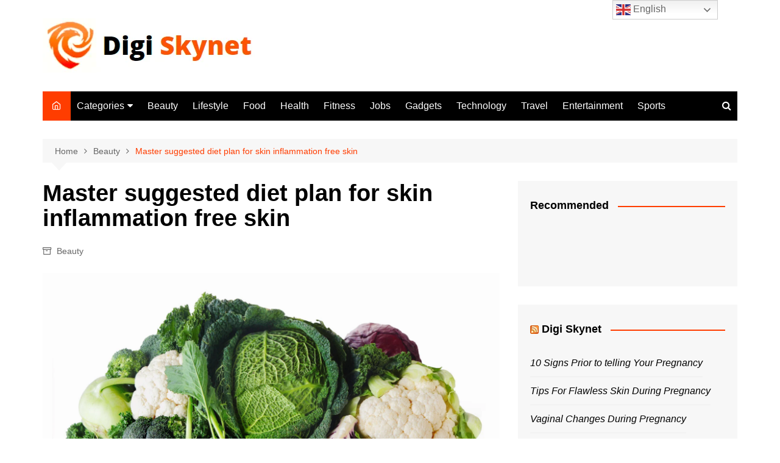

--- FILE ---
content_type: text/html; charset=UTF-8
request_url: https://digiskynet.com/suggested-diet-plan-for-skin-inflammation-free-skin/
body_size: 30135
content:
		<!doctype html>
		<html lang="en-US" prefix="og: https://ogp.me/ns#">
				<head>
			<meta charset="UTF-8">
			<meta name="viewport" content="width=device-width, initial-scale=1">
			<link rel="profile" href="http://gmpg.org/xfn/11">
			<!-- Manifest added by SuperPWA - Progressive Web Apps Plugin For WordPress -->
<link rel="manifest" href="/superpwa-manifest.json">
<meta name="theme-color" content="#000000">
<meta name="mobile-web-app-capable" content="yes">
<meta name="apple-touch-fullscreen" content="yes">
<meta name="apple-mobile-web-app-title" content="Digi Skynet">
<meta name="application-name" content="Digi Skynet">
<meta name="apple-mobile-web-app-capable" content="yes">
<meta name="apple-mobile-web-app-status-bar-style" content="default">
<link rel="apple-touch-icon"  href="https://digiskynet.com/wp-content/uploads/2021/06/192x192.png">
<link rel="apple-touch-icon" sizes="192x192" href="https://digiskynet.com/wp-content/uploads/2021/06/192x192.png">
<!-- / SuperPWA.com -->
<!-- Google tag (gtag.js) consent mode dataLayer added by Site Kit -->
<script type="text/javascript" id="google_gtagjs-js-consent-mode-data-layer">
/* <![CDATA[ */
window.dataLayer = window.dataLayer || [];function gtag(){dataLayer.push(arguments);}
gtag('consent', 'default', {"ad_personalization":"denied","ad_storage":"denied","ad_user_data":"denied","analytics_storage":"denied","functionality_storage":"denied","security_storage":"denied","personalization_storage":"denied","region":["AT","BE","BG","CH","CY","CZ","DE","DK","EE","ES","FI","FR","GB","GR","HR","HU","IE","IS","IT","LI","LT","LU","LV","MT","NL","NO","PL","PT","RO","SE","SI","SK"],"wait_for_update":500});
window._googlesitekitConsentCategoryMap = {"statistics":["analytics_storage"],"marketing":["ad_storage","ad_user_data","ad_personalization"],"functional":["functionality_storage","security_storage"],"preferences":["personalization_storage"]};
window._googlesitekitConsents = {"ad_personalization":"denied","ad_storage":"denied","ad_user_data":"denied","analytics_storage":"denied","functionality_storage":"denied","security_storage":"denied","personalization_storage":"denied","region":["AT","BE","BG","CH","CY","CZ","DE","DK","EE","ES","FI","FR","GB","GR","HR","HU","IE","IS","IT","LI","LT","LU","LV","MT","NL","NO","PL","PT","RO","SE","SI","SK"],"wait_for_update":500};
/* ]]> */
</script>
<!-- End Google tag (gtag.js) consent mode dataLayer added by Site Kit -->

<!-- Open Graph Meta Tags generated by Blog2Social 845 - https://www.blog2social.com -->
<meta property="og:title" content="Master suggested diet plan for skin inflammation free skin"/>
<meta property="og:description" content="Master suggested diet plan for skin inflammation free skin



What you eat influences your skin in numerous ways. Battling those breakouts isn&#039;t just about what"/>
<meta property="og:url" content="/suggested-diet-plan-for-skin-inflammation-free-skin/"/>
<meta property="og:image:alt" content="16 Benefits Of Vitamin B12, Dosage, And Side Effects"/>
<meta property="og:image" content="https://digiskynet.com/wp-content/uploads/2022/08/Veggies_WD-scaled.jpg"/>
<meta property="og:image:width" content="1600" />
<meta property="og:image:height" content="1005" />
<meta property="og:image:type" content="image/jpeg" />
<meta property="og:type" content="article"/>
<meta property="og:article:published_time" content="2022-08-06 17:38:05"/>
<meta property="og:article:modified_time" content="2022-08-06 17:38:15"/>
<meta property="og:article:tag" content="beauty"/>
<!-- Open Graph Meta Tags generated by Blog2Social 845 - https://www.blog2social.com -->

<!-- Twitter Card generated by Blog2Social 845 - https://www.blog2social.com -->
<meta name="twitter:card" content="summary">
<meta name="twitter:title" content="Master suggested diet plan for skin inflammation free skin"/>
<meta name="twitter:description" content="Master suggested diet plan for skin inflammation free skin



What you eat influences your skin in numerous ways. Battling those breakouts isn&#039;t just about what"/>
<meta name="twitter:image" content="https://digiskynet.com/wp-content/uploads/2022/08/Veggies_WD-scaled.jpg"/>
<meta name="twitter:image:alt" content="16 Benefits Of Vitamin B12, Dosage, And Side Effects"/>
<!-- Twitter Card generated by Blog2Social 845 - https://www.blog2social.com -->
<meta name="author" content="Digi Skynet"/>

<!-- Search Engine Optimization by Rank Math PRO - https://rankmath.com/ -->
<title>Master Suggested Diet Plan For Skin Inflammation Free Skin</title>
<meta name="description" content="Master suggested diet plan for skin inflammation free skin"/>
<meta name="robots" content="follow, index, max-snippet:-1, max-video-preview:-1, max-image-preview:large"/>
<link rel="canonical" href="https://digiskynet.com/suggested-diet-plan-for-skin-inflammation-free-skin/" />
<meta property="og:locale" content="en_US" />
<meta property="og:type" content="article" />
<meta property="og:title" content="Master Suggested Diet Plan For Skin Inflammation Free Skin" />
<meta property="og:description" content="Master suggested diet plan for skin inflammation free skin" />
<meta property="og:url" content="https://digiskynet.com/suggested-diet-plan-for-skin-inflammation-free-skin/" />
<meta property="og:site_name" content="Digi Skynet" />
<meta property="article:publisher" content="https://www.facebook.com/DigiSkynetOfficial/" />
<meta property="article:tag" content="beauty" />
<meta property="article:section" content="Beauty" />
<meta property="og:updated_time" content="2022-08-06T17:38:15+05:30" />
<meta property="og:image" content="https://digiskynet.com/wp-admin/admin-ajax.php?action=rank_math_overlay_thumb&id=38450&type=play&hash=0d7a74a5cc13a38a9037bbdc09fc4894" />
<meta property="og:image:secure_url" content="https://digiskynet.com/wp-admin/admin-ajax.php?action=rank_math_overlay_thumb&id=38450&type=play&hash=0d7a74a5cc13a38a9037bbdc09fc4894" />
<meta property="og:image:width" content="640" />
<meta property="og:image:height" content="402" />
<meta property="og:image:alt" content="16 Benefits Of Vitamin B12, Dosage, And Side Effects" />
<meta property="og:image:type" content="image/jpeg" />
<meta property="article:published_time" content="2022-08-06T17:38:05+05:30" />
<meta property="article:modified_time" content="2022-08-06T17:38:15+05:30" />
<meta name="twitter:card" content="summary_large_image" />
<meta name="twitter:title" content="Master Suggested Diet Plan For Skin Inflammation Free Skin" />
<meta name="twitter:description" content="Master suggested diet plan for skin inflammation free skin" />
<meta name="twitter:image" content="https://digiskynet.com/wp-admin/admin-ajax.php?action=rank_math_overlay_thumb&id=38450&type=play&hash=0d7a74a5cc13a38a9037bbdc09fc4894" />
<meta name="twitter:label1" content="Written by" />
<meta name="twitter:data1" content="Digi Skynet" />
<meta name="twitter:label2" content="Time to read" />
<meta name="twitter:data2" content="2 minutes" />
<script type="application/ld+json" class="rank-math-schema-pro">{"@context":"https://schema.org","@graph":[{"@type":"Place","@id":"https://digiskynet.com/#place","geo":{"@type":"GeoCoordinates","latitude":"13.044019192765447","longitude":" 80.21097141138188"},"hasMap":"https://www.google.com/maps/search/?api=1&amp;query=13.044019192765447, 80.21097141138188","address":{"@type":"PostalAddress","streetAddress":"4H, Udhayam Sunshine","addressLocality":"Bobbili Raja Salai, K. K. Nagar","addressRegion":"Chennai, Tamil Nadu","postalCode":"600078","addressCountry":"India"}},{"@type":["NewsMediaOrganization","Organization"],"@id":"https://digiskynet.com/#organization","name":"Digi Skynet","url":"https://digiskynet.com","sameAs":["https://www.facebook.com/DigiSkynetOfficial/"],"email":"info@digiskynet.com","address":{"@type":"PostalAddress","streetAddress":"4H, Udhayam Sunshine","addressLocality":"Bobbili Raja Salai, K. K. Nagar","addressRegion":"Chennai, Tamil Nadu","postalCode":"600078","addressCountry":"India"},"logo":{"@type":"ImageObject","@id":"https://digiskynet.com/#logo","url":"https://digiskynet.com/wp-content/uploads/2021/06/cropped-New-full-logo-skynet.png","contentUrl":"https://digiskynet.com/wp-content/uploads/2021/06/cropped-New-full-logo-skynet.png","caption":"Digi Skynet","inLanguage":"en-US","width":"351","height":"90"},"location":{"@id":"https://digiskynet.com/#place"}},{"@type":"WebSite","@id":"https://digiskynet.com/#website","url":"https://digiskynet.com","name":"Digi Skynet","publisher":{"@id":"https://digiskynet.com/#organization"},"inLanguage":"en-US"},{"@type":"ImageObject","@id":"https://digiskynet.com/wp-content/uploads/2022/08/Veggies_WD-scaled.jpg","url":"https://digiskynet.com/wp-content/uploads/2022/08/Veggies_WD-scaled.jpg","width":"2560","height":"1608","caption":"16 Benefits Of Vitamin B12, Dosage, And Side Effects","inLanguage":"en-US"},{"@type":"BreadcrumbList","@id":"https://digiskynet.com/suggested-diet-plan-for-skin-inflammation-free-skin/#breadcrumb","itemListElement":[{"@type":"ListItem","position":"1","item":{"@id":"https://digiskynet.com","name":"Home"}},{"@type":"ListItem","position":"2","item":{"@id":"https://digiskynet.com/beauty/","name":"Beauty"}},{"@type":"ListItem","position":"3","item":{"@id":"https://digiskynet.com/suggested-diet-plan-for-skin-inflammation-free-skin/","name":"Master suggested diet plan for skin inflammation free skin"}}]},{"@type":"WebPage","@id":"https://digiskynet.com/suggested-diet-plan-for-skin-inflammation-free-skin/#webpage","url":"https://digiskynet.com/suggested-diet-plan-for-skin-inflammation-free-skin/","name":"Master Suggested Diet Plan For Skin Inflammation Free Skin","datePublished":"2022-08-06T17:38:05+05:30","dateModified":"2022-08-06T17:38:15+05:30","isPartOf":{"@id":"https://digiskynet.com/#website"},"primaryImageOfPage":{"@id":"https://digiskynet.com/wp-content/uploads/2022/08/Veggies_WD-scaled.jpg"},"inLanguage":"en-US","breadcrumb":{"@id":"https://digiskynet.com/suggested-diet-plan-for-skin-inflammation-free-skin/#breadcrumb"}},{"@type":"Person","@id":"https://digiskynet.com/author/sareen-banu/","name":"Digi Skynet","url":"https://digiskynet.com/author/sareen-banu/","image":{"@type":"ImageObject","@id":"https://secure.gravatar.com/avatar/1f3f3c2a03a78c51c776ebb79fd1e3b4?s=96&amp;d=mm&amp;r=g","url":"https://secure.gravatar.com/avatar/1f3f3c2a03a78c51c776ebb79fd1e3b4?s=96&amp;d=mm&amp;r=g","caption":"Digi Skynet","inLanguage":"en-US"},"worksFor":{"@id":"https://digiskynet.com/#organization"}},{"@type":"NewsArticle","headline":"Master Suggested Diet Plan For Skin Inflammation Free Skin","keywords":"skin inflammation free skin","datePublished":"2022-08-06T17:38:05+05:30","dateModified":"2022-08-06T17:38:15+05:30","articleSection":"Beauty","author":{"@id":"https://digiskynet.com/author/sareen-banu/","name":"Digi Skynet"},"publisher":{"@id":"https://digiskynet.com/#organization"},"description":"Master suggested diet plan for skin inflammation free skin","copyrightYear":"2022","copyrightHolder":{"@id":"https://digiskynet.com/#organization"},"name":"Master Suggested Diet Plan For Skin Inflammation Free Skin","@id":"https://digiskynet.com/suggested-diet-plan-for-skin-inflammation-free-skin/#richSnippet","isPartOf":{"@id":"https://digiskynet.com/suggested-diet-plan-for-skin-inflammation-free-skin/#webpage"},"image":{"@id":"https://digiskynet.com/wp-content/uploads/2022/08/Veggies_WD-scaled.jpg"},"inLanguage":"en-US","mainEntityOfPage":{"@id":"https://digiskynet.com/suggested-diet-plan-for-skin-inflammation-free-skin/#webpage"}}]}</script>
<!-- /Rank Math WordPress SEO plugin -->

<link rel="amphtml" href="https://digiskynet.com/suggested-diet-plan-for-skin-inflammation-free-skin/amp/" /><meta name="generator" content="AMP for WP 1.1.5"/><link rel='dns-prefetch' href='//www.googletagmanager.com' />
<link rel='dns-prefetch' href='//pagead2.googlesyndication.com' />
<link rel="alternate" type="application/rss+xml" title="Digi Skynet &raquo; Feed" href="https://digiskynet.com/feed/" />
<link rel="alternate" type="application/rss+xml" title="Digi Skynet &raquo; Comments Feed" href="https://digiskynet.com/comments/feed/" />
<link rel="alternate" type="application/rss+xml" title="Digi Skynet &raquo; Master suggested diet plan for skin inflammation free skin Comments Feed" href="https://digiskynet.com/suggested-diet-plan-for-skin-inflammation-free-skin/feed/" />
<link rel="alternate" type="application/rss+xml" title="Digi Skynet &raquo; Stories Feed" href="https://digiskynet.com/web-stories/feed/"><script type="text/javascript">
/* <![CDATA[ */
window._wpemojiSettings = {"baseUrl":"https:\/\/s.w.org\/images\/core\/emoji\/15.0.3\/72x72\/","ext":".png","svgUrl":"https:\/\/s.w.org\/images\/core\/emoji\/15.0.3\/svg\/","svgExt":".svg","source":{"concatemoji":"https:\/\/digiskynet.com\/wp-includes\/js\/wp-emoji-release.min.js?ver=6.6.4"}};
/*! This file is auto-generated */
!function(i,n){var o,s,e;function c(e){try{var t={supportTests:e,timestamp:(new Date).valueOf()};sessionStorage.setItem(o,JSON.stringify(t))}catch(e){}}function p(e,t,n){e.clearRect(0,0,e.canvas.width,e.canvas.height),e.fillText(t,0,0);var t=new Uint32Array(e.getImageData(0,0,e.canvas.width,e.canvas.height).data),r=(e.clearRect(0,0,e.canvas.width,e.canvas.height),e.fillText(n,0,0),new Uint32Array(e.getImageData(0,0,e.canvas.width,e.canvas.height).data));return t.every(function(e,t){return e===r[t]})}function u(e,t,n){switch(t){case"flag":return n(e,"\ud83c\udff3\ufe0f\u200d\u26a7\ufe0f","\ud83c\udff3\ufe0f\u200b\u26a7\ufe0f")?!1:!n(e,"\ud83c\uddfa\ud83c\uddf3","\ud83c\uddfa\u200b\ud83c\uddf3")&&!n(e,"\ud83c\udff4\udb40\udc67\udb40\udc62\udb40\udc65\udb40\udc6e\udb40\udc67\udb40\udc7f","\ud83c\udff4\u200b\udb40\udc67\u200b\udb40\udc62\u200b\udb40\udc65\u200b\udb40\udc6e\u200b\udb40\udc67\u200b\udb40\udc7f");case"emoji":return!n(e,"\ud83d\udc26\u200d\u2b1b","\ud83d\udc26\u200b\u2b1b")}return!1}function f(e,t,n){var r="undefined"!=typeof WorkerGlobalScope&&self instanceof WorkerGlobalScope?new OffscreenCanvas(300,150):i.createElement("canvas"),a=r.getContext("2d",{willReadFrequently:!0}),o=(a.textBaseline="top",a.font="600 32px Arial",{});return e.forEach(function(e){o[e]=t(a,e,n)}),o}function t(e){var t=i.createElement("script");t.src=e,t.defer=!0,i.head.appendChild(t)}"undefined"!=typeof Promise&&(o="wpEmojiSettingsSupports",s=["flag","emoji"],n.supports={everything:!0,everythingExceptFlag:!0},e=new Promise(function(e){i.addEventListener("DOMContentLoaded",e,{once:!0})}),new Promise(function(t){var n=function(){try{var e=JSON.parse(sessionStorage.getItem(o));if("object"==typeof e&&"number"==typeof e.timestamp&&(new Date).valueOf()<e.timestamp+604800&&"object"==typeof e.supportTests)return e.supportTests}catch(e){}return null}();if(!n){if("undefined"!=typeof Worker&&"undefined"!=typeof OffscreenCanvas&&"undefined"!=typeof URL&&URL.createObjectURL&&"undefined"!=typeof Blob)try{var e="postMessage("+f.toString()+"("+[JSON.stringify(s),u.toString(),p.toString()].join(",")+"));",r=new Blob([e],{type:"text/javascript"}),a=new Worker(URL.createObjectURL(r),{name:"wpTestEmojiSupports"});return void(a.onmessage=function(e){c(n=e.data),a.terminate(),t(n)})}catch(e){}c(n=f(s,u,p))}t(n)}).then(function(e){for(var t in e)n.supports[t]=e[t],n.supports.everything=n.supports.everything&&n.supports[t],"flag"!==t&&(n.supports.everythingExceptFlag=n.supports.everythingExceptFlag&&n.supports[t]);n.supports.everythingExceptFlag=n.supports.everythingExceptFlag&&!n.supports.flag,n.DOMReady=!1,n.readyCallback=function(){n.DOMReady=!0}}).then(function(){return e}).then(function(){var e;n.supports.everything||(n.readyCallback(),(e=n.source||{}).concatemoji?t(e.concatemoji):e.wpemoji&&e.twemoji&&(t(e.twemoji),t(e.wpemoji)))}))}((window,document),window._wpemojiSettings);
/* ]]> */
</script>

<style id='wp-emoji-styles-inline-css' type='text/css'>

	img.wp-smiley, img.emoji {
		display: inline !important;
		border: none !important;
		box-shadow: none !important;
		height: 1em !important;
		width: 1em !important;
		margin: 0 0.07em !important;
		vertical-align: -0.1em !important;
		background: none !important;
		padding: 0 !important;
	}
</style>
<link rel='stylesheet' id='wp-block-library-css' href='https://digiskynet.com/wp-includes/css/dist/block-library/style.min.css?ver=6.6.4' type='text/css' media='all' />
<style id='wp-block-library-theme-inline-css' type='text/css'>
.wp-block-audio :where(figcaption){color:#555;font-size:13px;text-align:center}.is-dark-theme .wp-block-audio :where(figcaption){color:#ffffffa6}.wp-block-audio{margin:0 0 1em}.wp-block-code{border:1px solid #ccc;border-radius:4px;font-family:Menlo,Consolas,monaco,monospace;padding:.8em 1em}.wp-block-embed :where(figcaption){color:#555;font-size:13px;text-align:center}.is-dark-theme .wp-block-embed :where(figcaption){color:#ffffffa6}.wp-block-embed{margin:0 0 1em}.blocks-gallery-caption{color:#555;font-size:13px;text-align:center}.is-dark-theme .blocks-gallery-caption{color:#ffffffa6}:root :where(.wp-block-image figcaption){color:#555;font-size:13px;text-align:center}.is-dark-theme :root :where(.wp-block-image figcaption){color:#ffffffa6}.wp-block-image{margin:0 0 1em}.wp-block-pullquote{border-bottom:4px solid;border-top:4px solid;color:currentColor;margin-bottom:1.75em}.wp-block-pullquote cite,.wp-block-pullquote footer,.wp-block-pullquote__citation{color:currentColor;font-size:.8125em;font-style:normal;text-transform:uppercase}.wp-block-quote{border-left:.25em solid;margin:0 0 1.75em;padding-left:1em}.wp-block-quote cite,.wp-block-quote footer{color:currentColor;font-size:.8125em;font-style:normal;position:relative}.wp-block-quote.has-text-align-right{border-left:none;border-right:.25em solid;padding-left:0;padding-right:1em}.wp-block-quote.has-text-align-center{border:none;padding-left:0}.wp-block-quote.is-large,.wp-block-quote.is-style-large,.wp-block-quote.is-style-plain{border:none}.wp-block-search .wp-block-search__label{font-weight:700}.wp-block-search__button{border:1px solid #ccc;padding:.375em .625em}:where(.wp-block-group.has-background){padding:1.25em 2.375em}.wp-block-separator.has-css-opacity{opacity:.4}.wp-block-separator{border:none;border-bottom:2px solid;margin-left:auto;margin-right:auto}.wp-block-separator.has-alpha-channel-opacity{opacity:1}.wp-block-separator:not(.is-style-wide):not(.is-style-dots){width:100px}.wp-block-separator.has-background:not(.is-style-dots){border-bottom:none;height:1px}.wp-block-separator.has-background:not(.is-style-wide):not(.is-style-dots){height:2px}.wp-block-table{margin:0 0 1em}.wp-block-table td,.wp-block-table th{word-break:normal}.wp-block-table :where(figcaption){color:#555;font-size:13px;text-align:center}.is-dark-theme .wp-block-table :where(figcaption){color:#ffffffa6}.wp-block-video :where(figcaption){color:#555;font-size:13px;text-align:center}.is-dark-theme .wp-block-video :where(figcaption){color:#ffffffa6}.wp-block-video{margin:0 0 1em}:root :where(.wp-block-template-part.has-background){margin-bottom:0;margin-top:0;padding:1.25em 2.375em}
</style>
<link rel='stylesheet' id='editorskit-frontend-css' href='https://digiskynet.com/wp-content/plugins/block-options/build/style.build.css?ver=new' type='text/css' media='all' />
<style id='classic-theme-styles-inline-css' type='text/css'>
/*! This file is auto-generated */
.wp-block-button__link{color:#fff;background-color:#32373c;border-radius:9999px;box-shadow:none;text-decoration:none;padding:calc(.667em + 2px) calc(1.333em + 2px);font-size:1.125em}.wp-block-file__button{background:#32373c;color:#fff;text-decoration:none}
</style>
<style id='global-styles-inline-css' type='text/css'>
:root{--wp--preset--aspect-ratio--square: 1;--wp--preset--aspect-ratio--4-3: 4/3;--wp--preset--aspect-ratio--3-4: 3/4;--wp--preset--aspect-ratio--3-2: 3/2;--wp--preset--aspect-ratio--2-3: 2/3;--wp--preset--aspect-ratio--16-9: 16/9;--wp--preset--aspect-ratio--9-16: 9/16;--wp--preset--color--black: #000000;--wp--preset--color--cyan-bluish-gray: #abb8c3;--wp--preset--color--white: #ffffff;--wp--preset--color--pale-pink: #f78da7;--wp--preset--color--vivid-red: #cf2e2e;--wp--preset--color--luminous-vivid-orange: #ff6900;--wp--preset--color--luminous-vivid-amber: #fcb900;--wp--preset--color--light-green-cyan: #7bdcb5;--wp--preset--color--vivid-green-cyan: #00d084;--wp--preset--color--pale-cyan-blue: #8ed1fc;--wp--preset--color--vivid-cyan-blue: #0693e3;--wp--preset--color--vivid-purple: #9b51e0;--wp--preset--gradient--vivid-cyan-blue-to-vivid-purple: linear-gradient(135deg,rgba(6,147,227,1) 0%,rgb(155,81,224) 100%);--wp--preset--gradient--light-green-cyan-to-vivid-green-cyan: linear-gradient(135deg,rgb(122,220,180) 0%,rgb(0,208,130) 100%);--wp--preset--gradient--luminous-vivid-amber-to-luminous-vivid-orange: linear-gradient(135deg,rgba(252,185,0,1) 0%,rgba(255,105,0,1) 100%);--wp--preset--gradient--luminous-vivid-orange-to-vivid-red: linear-gradient(135deg,rgba(255,105,0,1) 0%,rgb(207,46,46) 100%);--wp--preset--gradient--very-light-gray-to-cyan-bluish-gray: linear-gradient(135deg,rgb(238,238,238) 0%,rgb(169,184,195) 100%);--wp--preset--gradient--cool-to-warm-spectrum: linear-gradient(135deg,rgb(74,234,220) 0%,rgb(151,120,209) 20%,rgb(207,42,186) 40%,rgb(238,44,130) 60%,rgb(251,105,98) 80%,rgb(254,248,76) 100%);--wp--preset--gradient--blush-light-purple: linear-gradient(135deg,rgb(255,206,236) 0%,rgb(152,150,240) 100%);--wp--preset--gradient--blush-bordeaux: linear-gradient(135deg,rgb(254,205,165) 0%,rgb(254,45,45) 50%,rgb(107,0,62) 100%);--wp--preset--gradient--luminous-dusk: linear-gradient(135deg,rgb(255,203,112) 0%,rgb(199,81,192) 50%,rgb(65,88,208) 100%);--wp--preset--gradient--pale-ocean: linear-gradient(135deg,rgb(255,245,203) 0%,rgb(182,227,212) 50%,rgb(51,167,181) 100%);--wp--preset--gradient--electric-grass: linear-gradient(135deg,rgb(202,248,128) 0%,rgb(113,206,126) 100%);--wp--preset--gradient--midnight: linear-gradient(135deg,rgb(2,3,129) 0%,rgb(40,116,252) 100%);--wp--preset--font-size--small: 16px;--wp--preset--font-size--medium: 28px;--wp--preset--font-size--large: 32px;--wp--preset--font-size--x-large: 42px;--wp--preset--font-size--larger: 38px;--wp--preset--spacing--20: 0.44rem;--wp--preset--spacing--30: 0.67rem;--wp--preset--spacing--40: 1rem;--wp--preset--spacing--50: 1.5rem;--wp--preset--spacing--60: 2.25rem;--wp--preset--spacing--70: 3.38rem;--wp--preset--spacing--80: 5.06rem;--wp--preset--shadow--natural: 6px 6px 9px rgba(0, 0, 0, 0.2);--wp--preset--shadow--deep: 12px 12px 50px rgba(0, 0, 0, 0.4);--wp--preset--shadow--sharp: 6px 6px 0px rgba(0, 0, 0, 0.2);--wp--preset--shadow--outlined: 6px 6px 0px -3px rgba(255, 255, 255, 1), 6px 6px rgba(0, 0, 0, 1);--wp--preset--shadow--crisp: 6px 6px 0px rgba(0, 0, 0, 1);}:where(.is-layout-flex){gap: 0.5em;}:where(.is-layout-grid){gap: 0.5em;}body .is-layout-flex{display: flex;}.is-layout-flex{flex-wrap: wrap;align-items: center;}.is-layout-flex > :is(*, div){margin: 0;}body .is-layout-grid{display: grid;}.is-layout-grid > :is(*, div){margin: 0;}:where(.wp-block-columns.is-layout-flex){gap: 2em;}:where(.wp-block-columns.is-layout-grid){gap: 2em;}:where(.wp-block-post-template.is-layout-flex){gap: 1.25em;}:where(.wp-block-post-template.is-layout-grid){gap: 1.25em;}.has-black-color{color: var(--wp--preset--color--black) !important;}.has-cyan-bluish-gray-color{color: var(--wp--preset--color--cyan-bluish-gray) !important;}.has-white-color{color: var(--wp--preset--color--white) !important;}.has-pale-pink-color{color: var(--wp--preset--color--pale-pink) !important;}.has-vivid-red-color{color: var(--wp--preset--color--vivid-red) !important;}.has-luminous-vivid-orange-color{color: var(--wp--preset--color--luminous-vivid-orange) !important;}.has-luminous-vivid-amber-color{color: var(--wp--preset--color--luminous-vivid-amber) !important;}.has-light-green-cyan-color{color: var(--wp--preset--color--light-green-cyan) !important;}.has-vivid-green-cyan-color{color: var(--wp--preset--color--vivid-green-cyan) !important;}.has-pale-cyan-blue-color{color: var(--wp--preset--color--pale-cyan-blue) !important;}.has-vivid-cyan-blue-color{color: var(--wp--preset--color--vivid-cyan-blue) !important;}.has-vivid-purple-color{color: var(--wp--preset--color--vivid-purple) !important;}.has-black-background-color{background-color: var(--wp--preset--color--black) !important;}.has-cyan-bluish-gray-background-color{background-color: var(--wp--preset--color--cyan-bluish-gray) !important;}.has-white-background-color{background-color: var(--wp--preset--color--white) !important;}.has-pale-pink-background-color{background-color: var(--wp--preset--color--pale-pink) !important;}.has-vivid-red-background-color{background-color: var(--wp--preset--color--vivid-red) !important;}.has-luminous-vivid-orange-background-color{background-color: var(--wp--preset--color--luminous-vivid-orange) !important;}.has-luminous-vivid-amber-background-color{background-color: var(--wp--preset--color--luminous-vivid-amber) !important;}.has-light-green-cyan-background-color{background-color: var(--wp--preset--color--light-green-cyan) !important;}.has-vivid-green-cyan-background-color{background-color: var(--wp--preset--color--vivid-green-cyan) !important;}.has-pale-cyan-blue-background-color{background-color: var(--wp--preset--color--pale-cyan-blue) !important;}.has-vivid-cyan-blue-background-color{background-color: var(--wp--preset--color--vivid-cyan-blue) !important;}.has-vivid-purple-background-color{background-color: var(--wp--preset--color--vivid-purple) !important;}.has-black-border-color{border-color: var(--wp--preset--color--black) !important;}.has-cyan-bluish-gray-border-color{border-color: var(--wp--preset--color--cyan-bluish-gray) !important;}.has-white-border-color{border-color: var(--wp--preset--color--white) !important;}.has-pale-pink-border-color{border-color: var(--wp--preset--color--pale-pink) !important;}.has-vivid-red-border-color{border-color: var(--wp--preset--color--vivid-red) !important;}.has-luminous-vivid-orange-border-color{border-color: var(--wp--preset--color--luminous-vivid-orange) !important;}.has-luminous-vivid-amber-border-color{border-color: var(--wp--preset--color--luminous-vivid-amber) !important;}.has-light-green-cyan-border-color{border-color: var(--wp--preset--color--light-green-cyan) !important;}.has-vivid-green-cyan-border-color{border-color: var(--wp--preset--color--vivid-green-cyan) !important;}.has-pale-cyan-blue-border-color{border-color: var(--wp--preset--color--pale-cyan-blue) !important;}.has-vivid-cyan-blue-border-color{border-color: var(--wp--preset--color--vivid-cyan-blue) !important;}.has-vivid-purple-border-color{border-color: var(--wp--preset--color--vivid-purple) !important;}.has-vivid-cyan-blue-to-vivid-purple-gradient-background{background: var(--wp--preset--gradient--vivid-cyan-blue-to-vivid-purple) !important;}.has-light-green-cyan-to-vivid-green-cyan-gradient-background{background: var(--wp--preset--gradient--light-green-cyan-to-vivid-green-cyan) !important;}.has-luminous-vivid-amber-to-luminous-vivid-orange-gradient-background{background: var(--wp--preset--gradient--luminous-vivid-amber-to-luminous-vivid-orange) !important;}.has-luminous-vivid-orange-to-vivid-red-gradient-background{background: var(--wp--preset--gradient--luminous-vivid-orange-to-vivid-red) !important;}.has-very-light-gray-to-cyan-bluish-gray-gradient-background{background: var(--wp--preset--gradient--very-light-gray-to-cyan-bluish-gray) !important;}.has-cool-to-warm-spectrum-gradient-background{background: var(--wp--preset--gradient--cool-to-warm-spectrum) !important;}.has-blush-light-purple-gradient-background{background: var(--wp--preset--gradient--blush-light-purple) !important;}.has-blush-bordeaux-gradient-background{background: var(--wp--preset--gradient--blush-bordeaux) !important;}.has-luminous-dusk-gradient-background{background: var(--wp--preset--gradient--luminous-dusk) !important;}.has-pale-ocean-gradient-background{background: var(--wp--preset--gradient--pale-ocean) !important;}.has-electric-grass-gradient-background{background: var(--wp--preset--gradient--electric-grass) !important;}.has-midnight-gradient-background{background: var(--wp--preset--gradient--midnight) !important;}.has-small-font-size{font-size: var(--wp--preset--font-size--small) !important;}.has-medium-font-size{font-size: var(--wp--preset--font-size--medium) !important;}.has-large-font-size{font-size: var(--wp--preset--font-size--large) !important;}.has-x-large-font-size{font-size: var(--wp--preset--font-size--x-large) !important;}
:where(.wp-block-post-template.is-layout-flex){gap: 1.25em;}:where(.wp-block-post-template.is-layout-grid){gap: 1.25em;}
:where(.wp-block-columns.is-layout-flex){gap: 2em;}:where(.wp-block-columns.is-layout-grid){gap: 2em;}
:root :where(.wp-block-pullquote){font-size: 1.5em;line-height: 1.6;}
</style>
<link rel='stylesheet' id='SFSImainCss-css' href='https://digiskynet.com/wp-content/plugins/ultimate-social-media-icons/css/sfsi-style.css?ver=2.9.5' type='text/css' media='all' />
<link rel='stylesheet' id='wp-autosave-css' href='https://digiskynet.com/wp-content/plugins/wp-autosave/public/css/wp-autosave-public.css?ver=1.1.1' type='text/css' media='all' />
<link rel='stylesheet' id='cream-magazine-style-css' href='https://digiskynet.com/wp-content/themes/cream-magazine/style.css?ver=2.1.7' type='text/css' media='all' />
<link rel='stylesheet' id='fontAwesome-4-css' href='https://digiskynet.com/wp-content/themes/cream-magazine/assets/dist/fonts/fontAwesome/fontAwesome.min.css?ver=2.1.7' type='text/css' media='all' />
<link rel='stylesheet' id='feather-icons-css' href='https://digiskynet.com/wp-content/themes/cream-magazine/assets/dist/fonts/feather/feather.min.css?ver=2.1.7' type='text/css' media='all' />
<link rel='stylesheet' id='cream-magazine-main-css' href='https://digiskynet.com/wp-content/themes/cream-magazine/assets/dist/css/main.css?ver=2.1.7' type='text/css' media='all' />
<style id='akismet-widget-style-inline-css' type='text/css'>

			.a-stats {
				--akismet-color-mid-green: #357b49;
				--akismet-color-white: #fff;
				--akismet-color-light-grey: #f6f7f7;

				max-width: 350px;
				width: auto;
			}

			.a-stats * {
				all: unset;
				box-sizing: border-box;
			}

			.a-stats strong {
				font-weight: 600;
			}

			.a-stats a.a-stats__link,
			.a-stats a.a-stats__link:visited,
			.a-stats a.a-stats__link:active {
				background: var(--akismet-color-mid-green);
				border: none;
				box-shadow: none;
				border-radius: 8px;
				color: var(--akismet-color-white);
				cursor: pointer;
				display: block;
				font-family: -apple-system, BlinkMacSystemFont, 'Segoe UI', 'Roboto', 'Oxygen-Sans', 'Ubuntu', 'Cantarell', 'Helvetica Neue', sans-serif;
				font-weight: 500;
				padding: 12px;
				text-align: center;
				text-decoration: none;
				transition: all 0.2s ease;
			}

			/* Extra specificity to deal with TwentyTwentyOne focus style */
			.widget .a-stats a.a-stats__link:focus {
				background: var(--akismet-color-mid-green);
				color: var(--akismet-color-white);
				text-decoration: none;
			}

			.a-stats a.a-stats__link:hover {
				filter: brightness(110%);
				box-shadow: 0 4px 12px rgba(0, 0, 0, 0.06), 0 0 2px rgba(0, 0, 0, 0.16);
			}

			.a-stats .count {
				color: var(--akismet-color-white);
				display: block;
				font-size: 1.5em;
				line-height: 1.4;
				padding: 0 13px;
				white-space: nowrap;
			}
		
</style>
<link rel='stylesheet' id='universal-google-adsense-and-ads-manager-css' href='https://digiskynet.com/wp-content/plugins/universal-google-adsense-and-ads-manager/public/assets/build/css/ugaam-public.css?ver=1.1.8' type='text/css' media='all' />
<script type="text/javascript" src="https://digiskynet.com/wp-includes/js/jquery/jquery.min.js?ver=3.7.1" id="jquery-core-js"></script>
<script type="text/javascript" src="https://digiskynet.com/wp-includes/js/jquery/jquery-migrate.min.js?ver=3.4.1" id="jquery-migrate-js"></script>
<script type="text/javascript" src="https://digiskynet.com/wp-content/plugins/wp-autosave/public/js/wp-autosave-public.js?ver=1.1.1" id="wp-autosave-js"></script>

<!-- Google tag (gtag.js) snippet added by Site Kit -->
<!-- Google Analytics snippet added by Site Kit -->
<script type="text/javascript" src="https://www.googletagmanager.com/gtag/js?id=GT-WPQV6C4B" id="google_gtagjs-js" async></script>
<script type="text/javascript" id="google_gtagjs-js-after">
/* <![CDATA[ */
window.dataLayer = window.dataLayer || [];function gtag(){dataLayer.push(arguments);}
gtag("set","linker",{"domains":["digiskynet.com"]});
gtag("js", new Date());
gtag("set", "developer_id.dZTNiMT", true);
gtag("config", "GT-WPQV6C4B");
 window._googlesitekit = window._googlesitekit || {}; window._googlesitekit.throttledEvents = []; window._googlesitekit.gtagEvent = (name, data) => { var key = JSON.stringify( { name, data } ); if ( !! window._googlesitekit.throttledEvents[ key ] ) { return; } window._googlesitekit.throttledEvents[ key ] = true; setTimeout( () => { delete window._googlesitekit.throttledEvents[ key ]; }, 5 ); gtag( "event", name, { ...data, event_source: "site-kit" } ); }; 
/* ]]> */
</script>
<link rel="https://api.w.org/" href="https://digiskynet.com/wp-json/" /><link rel="alternate" title="JSON" type="application/json" href="https://digiskynet.com/wp-json/wp/v2/posts/38523" /><link rel="EditURI" type="application/rsd+xml" title="RSD" href="https://digiskynet.com/xmlrpc.php?rsd" />
<meta name="generator" content="WordPress 6.6.4" />
<link rel='shortlink' href='https://digiskynet.com/?p=38523' />
<link rel="alternate" title="oEmbed (JSON)" type="application/json+oembed" href="https://digiskynet.com/wp-json/oembed/1.0/embed?url=https%3A%2F%2Fdigiskynet.com%2Fsuggested-diet-plan-for-skin-inflammation-free-skin%2F" />
<link rel="alternate" title="oEmbed (XML)" type="text/xml+oembed" href="https://digiskynet.com/wp-json/oembed/1.0/embed?url=https%3A%2F%2Fdigiskynet.com%2Fsuggested-diet-plan-for-skin-inflammation-free-skin%2F&#038;format=xml" />
<meta name="generator" content="Site Kit by Google 1.166.0" /><script async src="https://pagead2.googlesyndication.com/pagead/js/adsbygoogle.js?client=ca-pub-2688784706961350"
     crossorigin="anonymous"></script>

<script async custom-element="amp-auto-ads"
        src="https://cdn.ampproject.org/v0/amp-auto-ads-0.1.js">

<meta name="google-site-verification" content="GOFcPEzcVyv49sUDaMwYIjicTjb2qzKICkYuoLhQxcQ" />

<meta name="facebook-domain-verification" content="b9i5rs6w72ut42enp35rips1a53h5g" />
<meta name="follow.[base64]" content="p3n8E0bWxBy9GpQAhBCX"/>			<style>
							</style>
			<link rel="pingback" href="https://digiskynet.com/xmlrpc.php"><style>a:hover{text-decoration:none !important;}button,input[type="button"],input[type="reset"],input[type="submit"],.primary-navigation > ul > li.home-btn,.cm_header_lay_three .primary-navigation > ul > li.home-btn,.news_ticker_wrap .ticker_head,#toTop,.section-title h2::after,.sidebar-widget-area .widget .widget-title h2::after,.footer-widget-container .widget .widget-title h2::after,#comments div#respond h3#reply-title::after,#comments h2.comments-title:after,.post_tags a,.owl-carousel .owl-nav button.owl-prev,.owl-carousel .owl-nav button.owl-next,.cm_author_widget .author-detail-link a,.error_foot form input[type="submit"],.widget_search form input[type="submit"],.header-search-container input[type="submit"],.trending_widget_carousel .owl-dots button.owl-dot,.pagination .page-numbers.current,.post-navigation .nav-links .nav-previous a,.post-navigation .nav-links .nav-next a,#comments form input[type="submit"],footer .widget.widget_search form input[type="submit"]:hover,.widget_product_search .woocommerce-product-search button[type="submit"],.woocommerce ul.products li.product .button,.woocommerce .woocommerce-pagination ul.page-numbers li span.current,.woocommerce .product div.summary .cart button.single_add_to_cart_button,.woocommerce .product div.woocommerce-tabs div.panel #reviews #review_form_wrapper .comment-form p.form-submit .submit,.woocommerce .product section.related > h2::after,.woocommerce .cart .button:hover,.woocommerce .cart .button:focus,.woocommerce .cart input.button:hover,.woocommerce .cart input.button:focus,.woocommerce #respond input#submit:hover,.woocommerce #respond input#submit:focus,.woocommerce button.button:hover,.woocommerce button.button:focus,.woocommerce input.button:hover,.woocommerce input.button:focus,.woocommerce #respond input#submit.alt:hover,.woocommerce a.button.alt:hover,.woocommerce button.button.alt:hover,.woocommerce input.button.alt:hover,.woocommerce a.remove:hover,.woocommerce-account .woocommerce-MyAccount-navigation ul li.is-active a,.woocommerce a.button:hover,.woocommerce a.button:focus,.widget_product_tag_cloud .tagcloud a:hover,.widget_product_tag_cloud .tagcloud a:focus,.woocommerce .widget_price_filter .price_slider_wrapper .ui-slider .ui-slider-handle,.error_page_top_portion,.primary-navigation ul li a span.menu-item-description{background-color:#ec521e}a:hover,.post_title h2 a:hover,.post_title h2 a:focus,.post_meta li a:hover,.post_meta li a:focus,ul.social-icons li a[href*=".com"]:hover::before,.ticker_carousel .owl-nav button.owl-prev i,.ticker_carousel .owl-nav button.owl-next i,.news_ticker_wrap .ticker_items .item a:hover,.news_ticker_wrap .ticker_items .item a:focus,.cm_banner .post_title h2 a:hover,.cm_banner .post_meta li a:hover,.cm_middle_post_widget_one .post_title h2 a:hover,.cm_middle_post_widget_one .post_meta li a:hover,.cm_middle_post_widget_three .post_thumb .post-holder a:hover,.cm_middle_post_widget_three .post_thumb .post-holder a:focus,.cm_middle_post_widget_six .middle_widget_six_carousel .item .card .card_content a:hover,.cm_middle_post_widget_six .middle_widget_six_carousel .item .card .card_content a:focus,.cm_post_widget_twelve .card .post-holder a:hover,.cm_post_widget_twelve .card .post-holder a:focus,.cm_post_widget_seven .card .card_content a:hover,.cm_post_widget_seven .card .card_content a:focus,.copyright_section a:hover,.footer_nav ul li a:hover,.breadcrumb ul li:last-child span,.pagination .page-numbers:hover,#comments ol.comment-list li article footer.comment-meta .comment-metadata span.edit-link a:hover,#comments ol.comment-list li article .reply a:hover,.social-share ul li a:hover,ul.social-icons li a:hover,ul.social-icons li a:focus,.woocommerce ul.products li.product a:hover,.woocommerce ul.products li.product .price,.woocommerce .woocommerce-pagination ul.page-numbers li a.page-numbers:hover,.woocommerce div.product p.price,.woocommerce div.product span.price,.video_section .video_details .post_title h2 a:hover,.primary-navigation.dark li a:hover,footer .footer_inner a:hover,.footer-widget-container ul.post_meta li:hover span,.footer-widget-container ul.post_meta li:hover a,ul.post_meta li a:hover,.cm-post-widget-two .big-card .post-holder .post_title h2 a:hover,.cm-post-widget-two .big-card .post_meta li a:hover,.copyright_section .copyrights a,.breadcrumb ul li a:hover,.breadcrumb ul li a:hover span{color:#ec521e}.ticker_carousel .owl-nav button.owl-prev,.ticker_carousel .owl-nav button.owl-next,.error_foot form input[type="submit"],.widget_search form input[type="submit"],.pagination .page-numbers:hover,#comments form input[type="submit"],.social-share ul li a:hover,.header-search-container .search-form-entry,.widget_product_search .woocommerce-product-search button[type="submit"],.woocommerce .woocommerce-pagination ul.page-numbers li span.current,.woocommerce .woocommerce-pagination ul.page-numbers li a.page-numbers:hover,.woocommerce a.remove:hover,.ticker_carousel .owl-nav button.owl-prev:hover,.ticker_carousel .owl-nav button.owl-next:hover,footer .widget.widget_search form input[type="submit"]:hover,.trending_widget_carousel .owl-dots button.owl-dot,.the_content blockquote,.widget_tag_cloud .tagcloud a:hover{border-color:#ec521e}header .mask{background-color:rgba(0,0,0,0.2);}.site-description{color:#e5107a;}body{font-family:Arial,sans-serif;font-weight:inherit;}h1,h2,h3,h4,h5,h6,.site-title{font-family:Arial,sans-serif;font-weight:inherit;}.entry_cats ul.post-categories li a{background-color:#FF3D00;color:#fff;}.entry_cats ul.post-categories li a:hover{background-color:#010101;color:#fff;}.the_content a{color:#FF3D00;}.the_content a:hover{color:#010101;}.rank-math-breadcrumb > p{margin-bottom:0;}.post-display-grid .card_content .cm-post-excerpt{margin-top:15px;}</style>
<!-- Google AdSense meta tags added by Site Kit -->
<meta name="google-adsense-platform-account" content="ca-host-pub-2644536267352236">
<meta name="google-adsense-platform-domain" content="sitekit.withgoogle.com">
<!-- End Google AdSense meta tags added by Site Kit -->
		<style type="text/css">
							.site-title a {
					color: #dd3333;
				}

				.site-description {
					color: #e5107a				}
						</style>
		<style type="text/css" id="custom-background-css">
body.custom-background { background-color: #fcfcfc; }
</style>
	
<!-- Google AdSense snippet added by Site Kit -->
<script type="text/javascript" async="async" src="https://pagead2.googlesyndication.com/pagead/js/adsbygoogle.js?client=ca-pub-2688784706961350&amp;host=ca-host-pub-2644536267352236" crossorigin="anonymous"></script>

<!-- End Google AdSense snippet added by Site Kit -->
<link rel="icon" href="https://digiskynet.com/wp-content/uploads/2021/06/cropped-New-logo-only-32x32.png" sizes="32x32" />
<link rel="icon" href="https://digiskynet.com/wp-content/uploads/2021/06/cropped-New-logo-only-192x192.png" sizes="192x192" />
<meta name="msapplication-TileImage" content="https://digiskynet.com/wp-content/uploads/2021/06/cropped-New-logo-only-270x270.png" />
		<style type="text/css" id="wp-custom-css">
			.type-post p, .type-page p {text-align: justify;}		</style>
		  		</head>
				<body class="post-template-default single single-post postid-38523 single-format-standard custom-background wp-custom-logo wp-embed-responsive sfsi_actvite_theme_default right-sidebar">
						<a class="skip-link screen-reader-text" href="#content">Skip to content</a>
				<div class="page-wrapper">
		<header class="general-header cm-header-style-one">
		<div class="cm-container">
		<div class="logo-container">
			<div class="row align-items-center">
				<div class="cm-col-lg-4 cm-col-12">
							<div class="logo">
			<a href="https://digiskynet.com/" class="custom-logo-link" rel="home"><img width="351" height="90" src="https://digiskynet.com/wp-content/uploads/2021/06/cropped-New-full-logo-skynet.png" class="custom-logo" alt="Digi Skynet" decoding="async" srcset="https://digiskynet.com/wp-content/uploads/2021/06/cropped-New-full-logo-skynet.png 351w, https://digiskynet.com/wp-content/uploads/2021/06/cropped-New-full-logo-skynet-300x77.png 300w" sizes="(max-width: 351px) 100vw, 351px" /></a>		</div><!-- .logo -->
						</div><!-- .col -->
							</div><!-- .row -->
		</div><!-- .logo-container -->
		<nav class="main-navigation">
			<div id="main-nav" class="primary-navigation">
				<ul id="menu-main-menu" class=""><li class="home-btn"><a href="https://digiskynet.com/"><i class="feather icon-home" aria-hidden="true"></i></a></li><li id="menu-item-1366" class="menu-item menu-item-type-taxonomy menu-item-object-category menu-item-has-children menu-item-1366"><a title="https://digiskynet.com/" rel="httpsdigiskynetcom" href="https://digiskynet.com/home/">Categories</a>
<ul class="sub-menu">
	<li id="menu-item-5762" class="menu-item menu-item-type-taxonomy menu-item-object-category current-post-ancestor current-menu-parent current-post-parent menu-item-5762"><a href="https://digiskynet.com/beauty/">Beauty</a></li>
	<li id="menu-item-5765" class="menu-item menu-item-type-taxonomy menu-item-object-category menu-item-5765"><a href="https://digiskynet.com/lifestyle/">Lifestyle</a></li>
	<li id="menu-item-1381" class="menu-item menu-item-type-taxonomy menu-item-object-category menu-item-1381"><a href="https://digiskynet.com/food/">Food</a></li>
	<li id="menu-item-1376" class="menu-item menu-item-type-taxonomy menu-item-object-category menu-item-1376"><a href="https://digiskynet.com/health/">Health</a></li>
	<li id="menu-item-5768" class="menu-item menu-item-type-taxonomy menu-item-object-category menu-item-5768"><a href="https://digiskynet.com/fitness/">Fitness</a></li>
	<li id="menu-item-6256" class="menu-item menu-item-type-taxonomy menu-item-object-category menu-item-6256"><a href="https://digiskynet.com/yoga-meditation/">Yoga &amp; Meditation</a></li>
	<li id="menu-item-5774" class="menu-item menu-item-type-taxonomy menu-item-object-category menu-item-5774"><a href="https://digiskynet.com/jobs/">Jobs</a></li>
	<li id="menu-item-1387" class="menu-item menu-item-type-taxonomy menu-item-object-category menu-item-1387"><a href="https://digiskynet.com/gadgets/">Gadgets</a></li>
	<li id="menu-item-1370" class="menu-item menu-item-type-taxonomy menu-item-object-category menu-item-1370"><a href="https://digiskynet.com/technology/">Technology</a></li>
	<li id="menu-item-1380" class="menu-item menu-item-type-taxonomy menu-item-object-category menu-item-1380"><a href="https://digiskynet.com/travel/">Travel</a></li>
	<li id="menu-item-1372" class="menu-item menu-item-type-taxonomy menu-item-object-category menu-item-1372"><a href="https://digiskynet.com/entertainment/">Entertainment</a></li>
	<li id="menu-item-1373" class="menu-item menu-item-type-taxonomy menu-item-object-category menu-item-1373"><a href="https://digiskynet.com/sports/">Sports</a></li>
	<li id="menu-item-5773" class="menu-item menu-item-type-taxonomy menu-item-object-category menu-item-5773"><a href="https://digiskynet.com/pets/">Pets</a></li>
	<li id="menu-item-5777" class="menu-item menu-item-type-taxonomy menu-item-object-category menu-item-5777"><a href="https://digiskynet.com/make-money-online/">Make Money Online</a></li>
</ul>
</li>
<li id="menu-item-5763" class="menu-item menu-item-type-taxonomy menu-item-object-category current-post-ancestor current-menu-parent current-post-parent menu-item-5763"><a href="https://digiskynet.com/beauty/">Beauty</a></li>
<li id="menu-item-5764" class="menu-item menu-item-type-taxonomy menu-item-object-category menu-item-5764"><a href="https://digiskynet.com/lifestyle/">Lifestyle</a></li>
<li id="menu-item-1440" class="menu-item menu-item-type-taxonomy menu-item-object-category menu-item-1440"><a href="https://digiskynet.com/food/">Food</a></li>
<li id="menu-item-5766" class="menu-item menu-item-type-taxonomy menu-item-object-category menu-item-5766"><a href="https://digiskynet.com/health/">Health</a></li>
<li id="menu-item-5767" class="menu-item menu-item-type-taxonomy menu-item-object-category menu-item-5767"><a href="https://digiskynet.com/fitness/">Fitness</a></li>
<li id="menu-item-5769" class="menu-item menu-item-type-taxonomy menu-item-object-category menu-item-5769"><a href="https://digiskynet.com/jobs/">Jobs</a></li>
<li id="menu-item-5770" class="menu-item menu-item-type-taxonomy menu-item-object-category menu-item-5770"><a href="https://digiskynet.com/gadgets/">Gadgets</a></li>
<li id="menu-item-5771" class="menu-item menu-item-type-taxonomy menu-item-object-category menu-item-5771"><a href="https://digiskynet.com/technology/">Technology</a></li>
<li id="menu-item-5775" class="menu-item menu-item-type-taxonomy menu-item-object-category menu-item-5775"><a href="https://digiskynet.com/travel/">Travel</a></li>
<li id="menu-item-1439" class="menu-item menu-item-type-taxonomy menu-item-object-category menu-item-1439"><a href="https://digiskynet.com/entertainment/">Entertainment</a></li>
<li id="menu-item-5782" class="menu-item menu-item-type-taxonomy menu-item-object-category menu-item-5782"><a href="https://digiskynet.com/sports/">Sports</a></li>
</ul>			</div><!-- .primary-navigation -->
			<div class="header-search-container">
				<div class="search-form-entry">
					<form role="search" class="cm-search-form" method="get" action="https://digiskynet.com/"><input type="search" name="s" placeholder="Search..." value="" ><button type="submit" class="cm-submit-btn"><i class="feather icon-search"></i></button></form>				</div><!-- .search-form-entry -->
			</div><!-- .search-container -->
		</nav><!-- .main-navigation -->
	</div><!-- .cm-container -->
</header><!-- .general-header -->
<div id="content" class="site-content">
	<div class="cm-container">
	<div class="inner-page-wrapper">
		<div id="primary" class="content-area">
			<main id="main" class="site-main">
				<div class="cm_post_page_lay_wrap">
								<div class="breadcrumb  default-breadcrumb">
				<nav role="navigation" aria-label="Breadcrumbs" class="breadcrumb-trail breadcrumbs" itemprop="breadcrumb"><ul class="trail-items" itemscope itemtype="http://schema.org/BreadcrumbList"><meta name="numberOfItems" content="3" /><meta name="itemListOrder" content="Ascending" /><li itemprop="itemListElement" itemscope itemtype="http://schema.org/ListItem" class="trail-item trail-begin"><a href="https://digiskynet.com/" rel="home" itemprop="item"><span itemprop="name">Home</span></a><meta itemprop="position" content="1" /></li><li itemprop="itemListElement" itemscope itemtype="http://schema.org/ListItem" class="trail-item"><a href="https://digiskynet.com/beauty/" itemprop="item"><span itemprop="name">Beauty</span></a><meta itemprop="position" content="2" /></li><li itemprop="itemListElement" itemscope itemtype="http://schema.org/ListItem" class="trail-item trail-end"><a href="https://digiskynet.com/suggested-diet-plan-for-skin-inflammation-free-skin" itemprop="item"><span itemprop="name">Master suggested diet plan for skin inflammation free skin</span></a><meta itemprop="position" content="3" /></li></ul></nav>			</div>
								<div class="single-container">
						<div class="row">  
							<div class="cm-col-lg-8 cm-col-12 sticky_portion">
								<div class="content-entry">
	<article id="post-38523" class="post-detail post-38523 post type-post status-publish format-standard has-post-thumbnail hentry category-beauty tag-beauty">
		<div class="the_title">
			<h1>Master suggested diet plan for skin inflammation free skin</h1>
		</div><!-- .the_title -->
					<div class="cm-post-meta">
				<ul class="post_meta">
												<li class="entry_cats">
								<a href="https://digiskynet.com/beauty/" rel="category tag">Beauty</a>							</li><!-- .entry_cats -->
											</ul><!-- .post_meta -->
			</div><!-- .meta -->
									<div class="post_thumb">
					<figure>
					<img width="2560" height="1608" src="https://digiskynet.com/wp-content/uploads/2022/08/Veggies_WD-scaled.jpg" class="attachment-full size-full wp-post-image" alt="Master suggested diet plan for skin inflammation free skin" decoding="async" fetchpriority="high" srcset="https://digiskynet.com/wp-content/uploads/2022/08/Veggies_WD-scaled.jpg 2560w, https://digiskynet.com/wp-content/uploads/2022/08/Veggies_WD-300x188.jpg 300w, https://digiskynet.com/wp-content/uploads/2022/08/Veggies_WD-1024x643.jpg 1024w, https://digiskynet.com/wp-content/uploads/2022/08/Veggies_WD-768x482.jpg 768w, https://digiskynet.com/wp-content/uploads/2022/08/Veggies_WD-1536x965.jpg 1536w, https://digiskynet.com/wp-content/uploads/2022/08/Veggies_WD-2048x1286.jpg 2048w, https://digiskynet.com/wp-content/uploads/2022/08/Veggies_WD-150x94.jpg 150w" sizes="(max-width: 2560px) 100vw, 2560px" title="Master suggested diet plan for skin inflammation free skin">					</figure>
				</div>
						<div class="the_content">
			<div class="ugaam-ad-wrapper-outer ugaam-singular-ad-wrapper is-center-align">
<div class="ugaam-ad-wrapper">
<div class="ugaam-ad-wrapper-inner"></div>
</div>
</div>
<p>Master suggested diet plan for <a href="https://r.search.yahoo.com/_ylt=AwrKFbGrV.5ifcEUhj27HAx.;_ylu=Y29sbwNzZzMEcG9zAzIEdnRpZAMEc2VjA3Ny/RV=2/RE=1659815980/RO=10/RU=https%3a%2f%2fwww.byrdie.com%2fmeal-plan-acne/RK=2/RS=xVcHXghWGLmHmyYkEhwEcFeYc20-" class="ek-link" target="_blank" rel="noopener">skin inflammation free skin</a></p>
<p>What you eat influences your skin in numerous ways. Battling those breakouts isn&#8217;t just about what you apply on your skin however what you consume as well. Here is an eating routine feast plan by nutritionist Priya Kathpalto assist you with battling skin break out. Master suggested diet plan for skin inflammation free skin.</p>
<h2 class="wp-block-heading">skin inflammation free skin</h2>
<figure class="wp-block-image is-resized"><img decoding="async" src="https://tse4.mm.bing.net/th?id=OIP.f4WaeLvTXvVSsEbo-z4EKAHaDo&amp;pid=Api&amp;P=0" alt="Master suggested diet plan for skin inflammation free skin" width="378" height="185" title="Master suggested diet plan for skin inflammation free skin"></figure>
<p><strong>Eat food varieties with low glycemic file</strong></p>
<p>Anything high in sugar can play devastation on your insulin levels, prompting development in pore-obstructing cells and expanded movement of oil organs &#8211; &#8211; both prompting skin break out. Master suggested diet plan for skin inflammation free skin.</p>
<p>Accordingly, center around food varieties with low GI like products of the soil bland vegetables like spinach, broccoli and cabbage.</p>
<p>Eat entire organic products rather than natural product juices, as it has a higher glycemic record. Ensure you have a bowl of sabzi for your lunch or supper. You can attempt this solid cabbage and coconut poriyal for lunch.</p>
<p><strong>Increment your fluid admission</strong></p>
<p>Expanding water admission is an incredible method for keeping your skin hydrated and increment in general blood stream. Consequently, a lot of liquids in your eating regimen is an unquestionable requirement. Master suggested diet plan for skin inflammation free skin.</p>
<figure class="wp-block-image is-resized"><img decoding="async" src="https://tse2.mm.bing.net/th?id=OIP.URJjyEh-mZZCKDfXu2T_GgHaE8&amp;pid=Api&amp;P=0" alt="Master suggested diet plan for skin inflammation free skin" width="399" height="266" title="Master suggested diet plan for skin inflammation free skin"></figure>
<p>Drink no less than eight glasses of water in a day and drink a glass of coconut water or vegetable squeeze day to day. These 9 sound vegetable juices are a must-attempt.</p>
<p><strong>Up your admission of omega 3 unsaturated fats</strong></p>
<p>Incorporate bunches of fish, pecans, flaxseeds to get sufficient omega 3 unsaturated fats. Master suggested diet plan for skin inflammation free skin.</p>
<p>Omega 3 will control the development of leukotriene B4, which increments sebum and provocative skin inflammation development. Attempt to eat a barbecued fish for lunch or supper. You can likewise attempt these sound and tasty fish recipes.</p>
<p><strong>Chomp on nuts</strong></p>
<p>Remember nuts for your night snacks frequently, particularly Brazil nuts as they are wealthy in selenium that safeguards the skin cells from provocative harm and assists protect with cleaning flexibility.</p>
<p><strong>Eat vitamin E-rich food sources</strong></p>
<p>Vitamin E is perfect for mending the skin from harm and scars brought about by skin inflammation. Eat entire grains, eggs, nuts and raw oils to accomplish this supplement.</p>
<figure class="wp-block-image is-resized"><img loading="lazy" decoding="async" src="https://tse3.mm.bing.net/th?id=OIP.edA873PVs8c_uZSNR0uHuQAAAA&amp;pid=Api&amp;P=0" alt="Master suggested diet plan for skin inflammation free skin" width="515" height="197" title="Master suggested diet plan for skin inflammation free skin"></figure>
<p>In the event that you are searching for a sound and delectable method for remembering entire grains for your eating regimen, we have these jowar uttappam and bajra roti recipes for you.</p>
<p><strong>Get the cancer prevention agents from tomatoes</strong></p>
<p>Eat loads of tomatoes, particularly in cooked structure. Tomatoes contain the cancer prevention agent lycopene that helps increment the normal SPF in the skin.</p>
<p>This tomato kadhi contains a lot of cell reinforcements you expect for a shining skin. Likewise, attempt this tomato corn soup.</p>
<p><strong>Remember green tea</strong></p>
<p>Drink somewhere around two cups of green tea everyday to further develop your skin wellbeing. Green tea assists support with blooding stream and oxygen to the skin, conveying the fundamental supplements for a sound composition.</p>
<p><strong>Stock up on kidney beans</strong></p>
<p>Kidney beans can assist with destroying your zits. They are wealthy in zinc that have mending properties and can diminish imperfections. To get your portion of zinc, treat your taste buds with this tasty Punjabi rajma for supper.</p>
<p><strong>Article You Might Like:</strong></p>
<p><a href="https://digiskynet.com/5-micellar-water-excellence-hacks-you-ought-to-be-aware/" class="ek-link">5 micellar water excellence hacks you ought to be aware</a><a href="https://digiskynet.com/delectable-yogurt-cocoa-facial-covering-to-mellow-and-saturate-your-skin/"></a></p>
  		</div><!-- .the_content -->
						<div class="post_tags">
					<a href="https://digiskynet.com/tag/beauty/" rel="tag">beauty</a>				</div><!-- .post_tags -->
					</article><!-- #post-38523 -->
</div><!-- .content-entry -->
	<div class="author_box">
		<div class="row no-gutters">
			<div class="cm-col-lg-3 cm-col-md-2 cm-col-3">
				<div class="author_thumb">
					<img alt='' src='https://secure.gravatar.com/avatar/1f3f3c2a03a78c51c776ebb79fd1e3b4?s=300&#038;d=mm&#038;r=g' srcset='https://secure.gravatar.com/avatar/1f3f3c2a03a78c51c776ebb79fd1e3b4?s=600&#038;d=mm&#038;r=g 2x' class='avatar avatar-300 photo' height='300' width='300' loading='lazy' decoding='async'/>				</div><!-- .author_thumb -->
			</div><!-- .col -->
			<div class="cm-col-lg-9 cm-col-md-10 cm-col-9">
				<div class="author_details">
					<div class="author_name">
						<h3>Digi Skynet</h3>
					</div><!-- .author_name -->
					<div class="author_desc">
											</div><!-- .author_desc -->
				</div><!-- .author_details -->
			</div><!-- .col -->
		</div><!-- .row -->
	</div><!-- .author_box -->
	
	<nav class="navigation post-navigation" aria-label="Posts">
		<h2 class="screen-reader-text">Post navigation</h2>
		<div class="nav-links"><div class="nav-previous"><a href="https://digiskynet.com/superstar-dermatologist-dr-rashmi-shettys-brief-excellence-mantra/" rel="prev">Prev</a></div><div class="nav-next"><a href="https://digiskynet.com/5-skin-health-management-tips-for-a-shining-skin-this-colder-time-of-year/" rel="next">Next</a></div></div>
	</nav>	<section class="cm_related_post_container">
		<div class="section_inner">
							<div class="section-title">
					<h2>Related Articles</h2>
				</div><!-- .section-title -->
							<div class="row">
									<div class="cm-col-lg-6 cm-col-md-6 cm-col-12">
						<div class="card">
															<div class="post_thumb">
											<a href="https://digiskynet.com/fish-oil-for-hair-growth-benefits-how-to-use-and-precautions/">
			<figure class="imghover">
				<img width="800" height="450" src="https://digiskynet.com/wp-content/uploads/2022/02/vitamin-d-today-square-200505-800x450.jpg" class="attachment-cream-magazine-thumbnail-2 size-cream-magazine-thumbnail-2 wp-post-image" alt="Fish Oil For Hair Growth: Benefits, How To Use, And Precautions" decoding="async" loading="lazy" title="Fish Oil For Hair Growth: Benefits, How To Use, And Precautions">			</figure>
		</a>
										</div><!-- .post_thumb.imghover -->
															<div class="card_content">
												<div class="entry_cats">
					<ul class="post-categories">
	<li><a href="https://digiskynet.com/beauty/" rel="category tag">Beauty</a></li></ul>				</div><!-- .entry_cats -->
												<div class="post_title">
									<h2><a href="https://digiskynet.com/fish-oil-for-hair-growth-benefits-how-to-use-and-precautions/">Fish Oil For Hair Growth: Benefits, How To Use, And Precautions</a></h2>
								</div><!-- .post_title -->
											<div class="cm-post-meta">
				<ul class="post_meta">
									</ul><!-- .post_meta -->
			</div><!-- .meta -->
				 
							</div><!-- .card_content -->
						</div><!-- .card -->
					</div><!-- .col -->
										<div class="cm-col-lg-6 cm-col-md-6 cm-col-12">
						<div class="card">
															<div class="post_thumb">
											<a href="https://digiskynet.com/instruction-to-use-coconut-milk-for-the-hair-recipe/">
			<figure class="imghover">
				<img width="800" height="450" src="https://digiskynet.com/wp-content/uploads/2022/07/india-coconut-3221935_1920-1024x683-1-800x450.jpg" class="attachment-cream-magazine-thumbnail-2 size-cream-magazine-thumbnail-2 wp-post-image" alt="Instructions to Use Coconut Milk For The Hair: Recipes And Benefits" decoding="async" loading="lazy" title="Instructions to Use Coconut Milk For The Hair: Recipes And Benefits">			</figure>
		</a>
										</div><!-- .post_thumb.imghover -->
															<div class="card_content">
												<div class="entry_cats">
					<ul class="post-categories">
	<li><a href="https://digiskynet.com/beauty/" rel="category tag">Beauty</a></li></ul>				</div><!-- .entry_cats -->
												<div class="post_title">
									<h2><a href="https://digiskynet.com/instruction-to-use-coconut-milk-for-the-hair-recipe/">Instructions to Use Coconut Milk For The Hair: Recipes And Benefits</a></h2>
								</div><!-- .post_title -->
											<div class="cm-post-meta">
				<ul class="post_meta">
									</ul><!-- .post_meta -->
			</div><!-- .meta -->
				 
							</div><!-- .card_content -->
						</div><!-- .card -->
					</div><!-- .col -->
										<div class="cm-col-lg-6 cm-col-md-6 cm-col-12">
						<div class="card">
															<div class="post_thumb">
											<a href="https://digiskynet.com/instructions-to-use-flax-seeds-for-hair-growth/">
			<figure class="imghover">
				<img width="800" height="450" src="https://digiskynet.com/wp-content/uploads/2022/02/flaxseeds-800x450.png" class="attachment-cream-magazine-thumbnail-2 size-cream-magazine-thumbnail-2 wp-post-image" alt="Instructions to Use Flax Seeds For Hair Growth" decoding="async" loading="lazy" title="Instructions to Use Flax Seeds For Hair Growth">			</figure>
		</a>
										</div><!-- .post_thumb.imghover -->
															<div class="card_content">
												<div class="entry_cats">
					<ul class="post-categories">
	<li><a href="https://digiskynet.com/beauty/" rel="category tag">Beauty</a></li></ul>				</div><!-- .entry_cats -->
												<div class="post_title">
									<h2><a href="https://digiskynet.com/instructions-to-use-flax-seeds-for-hair-growth/">Instructions to Use Flax Seeds For Hair Growth</a></h2>
								</div><!-- .post_title -->
											<div class="cm-post-meta">
				<ul class="post_meta">
									</ul><!-- .post_meta -->
			</div><!-- .meta -->
				 
							</div><!-- .card_content -->
						</div><!-- .card -->
					</div><!-- .col -->
										<div class="cm-col-lg-6 cm-col-md-6 cm-col-12">
						<div class="card">
															<div class="post_thumb">
											<a href="https://digiskynet.com/does-hair-grow-faster-during-pregnancy/">
			<figure class="imghover">
				<img width="800" height="450" src="https://digiskynet.com/wp-content/uploads/2022/08/big_preg-800x450.jpg" class="attachment-cream-magazine-thumbnail-2 size-cream-magazine-thumbnail-2 wp-post-image" alt="Does Hair Grow Faster During Pregnancy?" decoding="async" loading="lazy" title="Does Hair Grow Faster During Pregnancy?">			</figure>
		</a>
										</div><!-- .post_thumb.imghover -->
															<div class="card_content">
												<div class="entry_cats">
					<ul class="post-categories">
	<li><a href="https://digiskynet.com/beauty/" rel="category tag">Beauty</a></li></ul>				</div><!-- .entry_cats -->
												<div class="post_title">
									<h2><a href="https://digiskynet.com/does-hair-grow-faster-during-pregnancy/">Does Hair Grow Faster During Pregnancy?</a></h2>
								</div><!-- .post_title -->
											<div class="cm-post-meta">
				<ul class="post_meta">
									</ul><!-- .post_meta -->
			</div><!-- .meta -->
				 
							</div><!-- .card_content -->
						</div><!-- .card -->
					</div><!-- .col -->
										<div class="cm-col-lg-6 cm-col-md-6 cm-col-12">
						<div class="card">
															<div class="post_thumb">
											<a href="https://digiskynet.com/cayenne-pepper-for-hair-growth-benefits-usage-and-risks/">
			<figure class="imghover">
				<img width="317" height="318" src="https://digiskynet.com/wp-content/uploads/2022/02/lemonchilli.png" class="attachment-cream-magazine-thumbnail-2 size-cream-magazine-thumbnail-2 wp-post-image" alt="Cayenne Pepper For Hair Growth: Benefits, Usage, And Risks" decoding="async" loading="lazy" srcset="https://digiskynet.com/wp-content/uploads/2022/02/lemonchilli.png 317w, https://digiskynet.com/wp-content/uploads/2022/02/lemonchilli-300x300.png 300w, https://digiskynet.com/wp-content/uploads/2022/02/lemonchilli-150x150.png 150w, https://digiskynet.com/wp-content/uploads/2022/02/lemonchilli-96x96.png 96w" sizes="(max-width: 317px) 100vw, 317px" title="Cayenne Pepper For Hair Growth: Benefits, Usage, And Risks">			</figure>
		</a>
										</div><!-- .post_thumb.imghover -->
															<div class="card_content">
												<div class="entry_cats">
					<ul class="post-categories">
	<li><a href="https://digiskynet.com/beauty/" rel="category tag">Beauty</a></li></ul>				</div><!-- .entry_cats -->
												<div class="post_title">
									<h2><a href="https://digiskynet.com/cayenne-pepper-for-hair-growth-benefits-usage-and-risks/">Cayenne Pepper For Hair Growth: Benefits, Usage, And Risks</a></h2>
								</div><!-- .post_title -->
											<div class="cm-post-meta">
				<ul class="post_meta">
									</ul><!-- .post_meta -->
			</div><!-- .meta -->
				 
							</div><!-- .card_content -->
						</div><!-- .card -->
					</div><!-- .col -->
										<div class="cm-col-lg-6 cm-col-md-6 cm-col-12">
						<div class="card">
															<div class="post_thumb">
											<a href="https://digiskynet.com/brew-for-hair-does-it-really-work/">
			<figure class="imghover">
				<img width="732" height="450" src="https://digiskynet.com/wp-content/uploads/2022/03/732x549_What_Causes_White_Hair-1-732x549-1-732x450.jpg" class="attachment-cream-magazine-thumbnail-2 size-cream-magazine-thumbnail-2 wp-post-image" alt="Brew For Hair: Does It Really Work?" decoding="async" loading="lazy" title="Brew For Hair: Does It Really Work?">			</figure>
		</a>
										</div><!-- .post_thumb.imghover -->
															<div class="card_content">
												<div class="entry_cats">
					<ul class="post-categories">
	<li><a href="https://digiskynet.com/beauty/" rel="category tag">Beauty</a></li></ul>				</div><!-- .entry_cats -->
												<div class="post_title">
									<h2><a href="https://digiskynet.com/brew-for-hair-does-it-really-work/">Brew For Hair: Does It Really Work?</a></h2>
								</div><!-- .post_title -->
											<div class="cm-post-meta">
				<ul class="post_meta">
									</ul><!-- .post_meta -->
			</div><!-- .meta -->
				 
							</div><!-- .card_content -->
						</div><!-- .card -->
					</div><!-- .col -->
								</div><!-- .row -->
		</div><!-- .section_inner -->
	</section><!-- .cm-post-widget-three -->
	<div id="comments" class="comments-area">
		<div id="respond" class="comment-respond">
		<h3 id="reply-title" class="comment-reply-title">Leave a Reply <small><a rel="nofollow" id="cancel-comment-reply-link" href="/suggested-diet-plan-for-skin-inflammation-free-skin/#respond" style="display:none;">Cancel reply</a></small></h3><form action="https://digiskynet.com/wp-comments-post.php" method="post" id="commentform" class="comment-form" novalidate><p class="comment-notes"><span id="email-notes">Your email address will not be published.</span> <span class="required-field-message">Required fields are marked <span class="required">*</span></span></p><p class="comment-form-comment"><label for="comment">Comment <span class="required">*</span></label> <textarea id="comment" name="comment" cols="45" rows="8" maxlength="65525" required></textarea></p><p class="comment-form-author"><label for="author">Name <span class="required">*</span></label> <input id="author" name="author" type="text" value="" size="30" maxlength="245" autocomplete="name" required /></p>
<p class="comment-form-email"><label for="email">Email <span class="required">*</span></label> <input id="email" name="email" type="email" value="" size="30" maxlength="100" aria-describedby="email-notes" autocomplete="email" required /></p>
<p class="comment-form-url"><label for="url">Website</label> <input id="url" name="url" type="url" value="" size="30" maxlength="200" autocomplete="url" /></p>
<p class="comment-form-cookies-consent"><input id="wp-comment-cookies-consent" name="wp-comment-cookies-consent" type="checkbox" value="yes" /> <label for="wp-comment-cookies-consent">Save my name, email, and website in this browser for the next time I comment.</label></p>
<p class="form-submit"><input name="submit" type="submit" id="submit" class="submit" value="Post Comment" /> <input type='hidden' name='comment_post_ID' value='38523' id='comment_post_ID' />
<input type='hidden' name='comment_parent' id='comment_parent' value='0' />
</p><p style="display: none;"><input type="hidden" id="akismet_comment_nonce" name="akismet_comment_nonce" value="c6892ba5b8" /></p><p style="display: none !important;" class="akismet-fields-container" data-prefix="ak_"><label>&#916;<textarea name="ak_hp_textarea" cols="45" rows="8" maxlength="100"></textarea></label><input type="hidden" id="ak_js_1" name="ak_js" value="221"/><script>document.getElementById( "ak_js_1" ).setAttribute( "value", ( new Date() ).getTime() );</script></p></form>	</div><!-- #respond -->
	</div><!-- #comments -->
							</div><!-- .col -->
							<div class="cm-col-lg-4 cm-col-12 sticky_portion">
	<aside id="secondary" class="sidebar-widget-area">
		<div id="universal-google-adsense-and-ads-manager-advertisement-widget-5" class="widget "><div class="widget-title"><h2>Recommended</h2></div>            <div class="ugaam-ad-wrapper-outer ugaam-widget-ad-wrapper">
                <div class="ugaam-ad-wrapper">
                    <div class="ugaam-ad-wrapper-inner">
                                                    <div class="ugaam-adsense-ad">
                                                                        <div class="ugaam-desktop-tablet-adsense-ad">
                                            <script async src="https://pagead2.googlesyndication.com/pagead/js/adsbygoogle.js?client=ca-pub-2688784706961350"
     crossorigin="anonymous"></script>
<!-- DS_Desktop_Sidebar_Top_Responsive -->
<ins class="adsbygoogle"
     style="display:block"
     data-ad-client="ca-pub-2688784706961350"
     data-ad-slot="2789736634"
     data-ad-format="auto"
     data-full-width-responsive="true"></ins>
<script>
     (adsbygoogle = window.adsbygoogle || []).push({});
</script>                                        </div>
                                                                    </div>
                                                </div>
                </div>
            </div>
            </div>            <div id="rss-6" class="widget widget_rss"><div class="widget-title"><h2><a class="rsswidget rss-widget-feed" href="http://feeds.feedburner.com/DigiSkynet"><img class="rss-widget-icon" style="border:0" width="14" height="14" src="https://digiskynet.com/wp-includes/images/rss.png" alt="RSS" loading="lazy" /></a> <a class="rsswidget rss-widget-title" href="https://digiskynet.com/">Digi Skynet</a></h2></div><ul><li><a class='rsswidget' href='https://digiskynet.com/10-signs-prior-to-telling-your-pregnancy/'>10 Signs Prior to telling Your Pregnancy</a></li><li><a class='rsswidget' href='https://digiskynet.com/tips-for-flawless-skin-during-pregnancy/'>Tips For Flawless Skin During Pregnancy</a></li><li><a class='rsswidget' href='https://digiskynet.com/vaginal-changes-during-pregnancy/'>Vaginal Changes During Pregnancy</a></li><li><a class='rsswidget' href='https://digiskynet.com/omega-3-unsaturated-fats-preterm-birth-chance/'>Omega-3 Unsaturated fats Preterm Birth Chance</a></li><li><a class='rsswidget' href='https://digiskynet.com/study-preterm-birth-hazard/'>Study-Preterm Birth Hazard</a></li></ul></div><div id="universal-google-adsense-and-ads-manager-advertisement-widget-7" class="widget "><div class="widget-title"><h2>Recommended</h2></div>            <div class="ugaam-ad-wrapper-outer ugaam-widget-ad-wrapper">
                <div class="ugaam-ad-wrapper">
                    <div class="ugaam-ad-wrapper-inner">
                                                    <div class="ugaam-adsense-ad">
                                                                        <div class="ugaam-desktop-tablet-adsense-ad">
                                            <script async src="https://pagead2.googlesyndication.com/pagead/js/adsbygoogle.js?client=ca-pub-2688784706961350"
     crossorigin="anonymous"></script>
<!-- DS_Desktop_Sidebar_MID1_Responsive -->
<ins class="adsbygoogle"
     style="display:block"
     data-ad-client="ca-pub-2688784706961350"
     data-ad-slot="3528103234"
     data-ad-format="auto"
     data-full-width-responsive="true"></ins>
<script>
     (adsbygoogle = window.adsbygoogle || []).push({});
</script>                                        </div>
                                                                    </div>
                                                </div>
                </div>
            </div>
            </div>            <div id="categories-3" class="widget widget_categories"><div class="widget-title"><h2>Category</h2></div>
			<ul>
					<li class="cat-item cat-item-855"><a href="https://digiskynet.com/beauty/">Beauty</a> (828)
</li>
	<li class="cat-item cat-item-20"><a href="https://digiskynet.com/entertainment/">Entertainment</a> (104)
</li>
	<li class="cat-item cat-item-859"><a href="https://digiskynet.com/fitness/">Fitness</a> (789)
</li>
	<li class="cat-item cat-item-22"><a href="https://digiskynet.com/food/">Food</a> (3,415)
</li>
	<li class="cat-item cat-item-240"><a href="https://digiskynet.com/gadgets/">Gadgets</a> (177)
</li>
	<li class="cat-item cat-item-24"><a href="https://digiskynet.com/health/">Health</a> (1,555)
</li>
	<li class="cat-item cat-item-235"><a href="https://digiskynet.com/home/">Home</a> (687)
</li>
	<li class="cat-item cat-item-856"><a href="https://digiskynet.com/jobs/">Jobs</a> (5)
</li>
	<li class="cat-item cat-item-25"><a href="https://digiskynet.com/lifestyle/">Lifestyle</a> (1,278)
</li>
	<li class="cat-item cat-item-858"><a href="https://digiskynet.com/make-money-online/">Make Money Online</a> (6)
</li>
	<li class="cat-item cat-item-857"><a href="https://digiskynet.com/pets/">Pets</a> (290)
</li>
	<li class="cat-item cat-item-961"><a href="https://digiskynet.com/health/pregnancy/">pregnancy</a> (17)
</li>
	<li class="cat-item cat-item-28"><a href="https://digiskynet.com/sports/">Sports</a> (40)
</li>
	<li class="cat-item cat-item-29"><a href="https://digiskynet.com/technology/">Technology</a> (141)
</li>
	<li class="cat-item cat-item-30"><a href="https://digiskynet.com/travel/">Travel</a> (11)
</li>
	<li class="cat-item cat-item-238"><a href="https://digiskynet.com/trending/">Trending</a> (67)
</li>
	<li class="cat-item cat-item-883"><a href="https://digiskynet.com/yoga-meditation/">Yoga &amp; Meditation</a> (64)
</li>
			</ul>

			</div><div id="universal-google-adsense-and-ads-manager-advertisement-widget-8" class="widget "><div class="widget-title"><h2>Recommended</h2></div>            <div class="ugaam-ad-wrapper-outer ugaam-widget-ad-wrapper">
                <div class="ugaam-ad-wrapper">
                    <div class="ugaam-ad-wrapper-inner">
                                                    <div class="ugaam-adsense-ad">
                                                                        <div class="ugaam-desktop-tablet-adsense-ad">
                                            <script async src="https://pagead2.googlesyndication.com/pagead/js/adsbygoogle.js?client=ca-pub-2688784706961350"
     crossorigin="anonymous"></script>
<!-- DS_Desktop_Sidebar_MID2_Responsive -->
<ins class="adsbygoogle"
     style="display:block"
     data-ad-client="ca-pub-2688784706961350"
     data-ad-slot="5962694882"
     data-ad-format="auto"
     data-full-width-responsive="true"></ins>
<script>
     (adsbygoogle = window.adsbygoogle || []).push({});
</script>                                        </div>
                                                                    </div>
                                                </div>
                </div>
            </div>
            </div>            <div id="block-6" class="widget widget_block widget_recent_entries"><ul class="wp-block-latest-posts__list wp-block-latest-posts has-small-font-size"><li><a class="wp-block-latest-posts__post-title" href="https://digiskynet.com/oranges-are-best-in-cold-season/">Oranges are best in cold season</a><div class="wp-block-latest-posts__post-excerpt">Winter is the time when you can enjoy most citrusy fruits as they become sweeter</div></li>
<li><a class="wp-block-latest-posts__post-title" href="https://digiskynet.com/facebook-has-new-legal-provisions/">Facebook has new legal provisions</a><div class="wp-block-latest-posts__post-excerpt">Global social media and technology giants are gearing up to fight new rules proposed by</div></li>
<li><a class="wp-block-latest-posts__post-title" href="https://digiskynet.com/international-marketing-has-new-deal/">International marketing has new deal</a><div class="wp-block-latest-posts__post-excerpt">As technology creates leaps in communication, transportation, and financial flows, the world continues to feel</div></li>
<li><a class="wp-block-latest-posts__post-title" href="https://digiskynet.com/energetic-youths-for-future-business/">Energetic youths for future business</a><div class="wp-block-latest-posts__post-excerpt">Student Energy’s mission is to empower young people with the skills, resources, and networks they</div></li>
<li><a class="wp-block-latest-posts__post-title" href="https://digiskynet.com/children-time-to-make-something/">Children time to make something</a><div class="wp-block-latest-posts__post-excerpt">The world of the newborn is a kaleidoscope of feelings, sights, sounds, and smells. Though</div></li>
</ul></div><div id="universal-google-adsense-and-ads-manager-advertisement-widget-34" class="widget "><div class="widget-title"><h2>Recommended</h2></div>            <div class="ugaam-ad-wrapper-outer ugaam-widget-ad-wrapper">
                <div class="ugaam-ad-wrapper">
                    <div class="ugaam-ad-wrapper-inner">
                                                    <div class="ugaam-adsense-ad">
                                                                        <div class="ugaam-desktop-tablet-adsense-ad">
                                            <script async src="https://pagead2.googlesyndication.com/pagead/js/adsbygoogle.js?client=ca-pub-2688784706961350"
     crossorigin="anonymous"></script>
<!-- DS_Desktop_Sidebar_BTF_Responsive -->
<ins class="adsbygoogle"
     style="display:block"
     data-ad-client="ca-pub-2688784706961350"
     data-ad-slot="7084204860"
     data-ad-format="auto"
     data-full-width-responsive="true"></ins>
<script>
     (adsbygoogle = window.adsbygoogle || []).push({});
</script>                                        </div>
                                                                    </div>
                                                </div>
                </div>
            </div>
            </div>            <div id="universal-google-adsense-and-ads-manager-advertisement-widget-28" class="widget "><div class="widget-title"><h2></h2></div>            <div class="ugaam-ad-wrapper-outer ugaam-widget-ad-wrapper">
                <div class="ugaam-ad-wrapper">
                    <div class="ugaam-ad-wrapper-inner">
                                                    <div class="ugaam-adsense-ad">
                                                                        <div class="ugaam-desktop-tablet-adsense-ad">
                                            <script async src="https://pagead2.googlesyndication.com/pagead/js/adsbygoogle.js?client=ca-pub-2688784706961350"
     crossorigin="anonymous"></script>
<!-- DS_Desktop_HP_MID9_Responsive -->
<ins class="adsbygoogle"
     style="display:block"
     data-ad-client="ca-pub-2688784706961350"
     data-ad-slot="9825417265"
     data-ad-format="auto"
     data-full-width-responsive="true"></ins>
<script>
     (adsbygoogle = window.adsbygoogle || []).push({});
</script>                                        </div>
                                                                    </div>
                                                </div>
                </div>
            </div>
            </div>            <div id="universal-google-adsense-and-ads-manager-advertisement-widget-30" class="widget "><div class="widget-title"><h2></h2></div>            <div class="ugaam-ad-wrapper-outer ugaam-widget-ad-wrapper">
                <div class="ugaam-ad-wrapper">
                    <div class="ugaam-ad-wrapper-inner">
                                                    <div class="ugaam-adsense-ad">
                                                                        <div class="ugaam-desktop-tablet-adsense-ad">
                                            <script async src="https://pagead2.googlesyndication.com/pagead/js/adsbygoogle.js?client=ca-pub-2688784706961350"
     crossorigin="anonymous"></script>
<!-- DS_Desktop_HP_MID10_Responsive -->
<ins class="adsbygoogle"
     style="display:block"
     data-ad-client="ca-pub-2688784706961350"
     data-ad-slot="7251725822"
     data-ad-format="auto"
     data-full-width-responsive="true"></ins>
<script>
     (adsbygoogle = window.adsbygoogle || []).push({});
</script>                                        </div>
                                                                    </div>
                                                </div>
                </div>
            </div>
            </div>            <div id="universal-google-adsense-and-ads-manager-advertisement-widget-32" class="widget "><div class="widget-title"><h2></h2></div>            <div class="ugaam-ad-wrapper-outer ugaam-widget-ad-wrapper">
                <div class="ugaam-ad-wrapper">
                    <div class="ugaam-ad-wrapper-inner">
                                                    <div class="ugaam-adsense-ad">
                                                                        <div class="ugaam-desktop-tablet-adsense-ad">
                                            <script async src="https://pagead2.googlesyndication.com/pagead/js/adsbygoogle.js?client=ca-pub-2688784706961350"
     crossorigin="anonymous"></script>
<!-- DS_Desktop_HP_BTF_Responsive -->
<ins class="adsbygoogle"
     style="display:block"
     data-ad-client="ca-pub-2688784706961350"
     data-ad-slot="9686317470"
     data-ad-format="auto"
     data-full-width-responsive="true"></ins>
<script>
     (adsbygoogle = window.adsbygoogle || []).push({});
</script>                                        </div>
                                                                    </div>
                                                </div>
                </div>
            </div>
            </div>            	</aside><!-- #secondary -->
</div><!-- .col.sticky_portion -->
						</div><!-- .row -->
					</div><!-- .single-container -->
				</div><!-- .cm_post_page_lay_wrap -->
			</main><!-- #main.site-main -->
		</div><!-- #primary.content-area -->
	</div><!-- .inner-page-wrapper -->
</div><!-- .cm-container -->
</div><!-- #content.site-content -->
		<footer class="footer">
			<div class="footer_inner">
				<div class="cm-container">
				<div class="row footer-widget-container">
				<div class="cm-col-lg-4 cm-col-12">
			<div class="blocks">
				<div id="cream-magazine-post-widget-1" class="widget widget_cream-magazine-post-widget"><div class="widget-title"><h2>Recent post</h2></div>			<div class="cm_recent_posts_widget">
									<div class="box">
						<div class="row">
															<div class="cm-col-lg-5 cm-col-md-5 cm-col-4">
									<div class="post_thumb">
												<a href="https://digiskynet.com/10-signs-prior-to-telling-your-pregnancy/">
			<figure class="imghover">
				<img width="720" height="540" src="https://digiskynet.com/wp-content/uploads/2023/01/pregnant-choosing-nursery-color-8c74fd7d6b9e4a95af70577eef2814ae-720x540.jpg" class="attachment-cream-magazine-thumbnail-3 size-cream-magazine-thumbnail-3 wp-post-image" alt="10 Signs Prior to telling Your Pregnancy" decoding="async" loading="lazy" title="10 Signs Prior to telling Your Pregnancy">			</figure>
		</a>
											</div><!-- .post_thumb.imghover -->
								</div>
															<div class="cm-col-lg-7 cm-col-md-7 cm-col-8">
								<div class="post_title">
									<h2><a href="https://digiskynet.com/10-signs-prior-to-telling-your-pregnancy/">10 Signs Prior to telling Your Pregnancy</a></h2>
								</div>
											<div class="cm-post-meta">
				<ul class="post_meta">
									</ul><!-- .post_meta -->
			</div><!-- .meta -->
										</div>
						</div><!-- .box.clearfix -->
					</div><!-- .row -->
										<div class="box">
						<div class="row">
															<div class="cm-col-lg-5 cm-col-md-5 cm-col-4">
									<div class="post_thumb">
												<a href="https://digiskynet.com/tips-for-flawless-skin-during-pregnancy/">
			<figure class="imghover">
				<img width="720" height="540" src="https://digiskynet.com/wp-content/uploads/2023/01/18084664-H-1024x700-1-720x540.jpg" class="attachment-cream-magazine-thumbnail-3 size-cream-magazine-thumbnail-3 wp-post-image" alt="Tips For Flawless Skin During Pregnancy" decoding="async" loading="lazy" title="Tips For Flawless Skin During Pregnancy">			</figure>
		</a>
											</div><!-- .post_thumb.imghover -->
								</div>
															<div class="cm-col-lg-7 cm-col-md-7 cm-col-8">
								<div class="post_title">
									<h2><a href="https://digiskynet.com/tips-for-flawless-skin-during-pregnancy/">Tips For Flawless Skin During Pregnancy</a></h2>
								</div>
											<div class="cm-post-meta">
				<ul class="post_meta">
									</ul><!-- .post_meta -->
			</div><!-- .meta -->
										</div>
						</div><!-- .box.clearfix -->
					</div><!-- .row -->
										<div class="box">
						<div class="row">
															<div class="cm-col-lg-5 cm-col-md-5 cm-col-4">
									<div class="post_thumb">
												<a href="https://digiskynet.com/vaginal-changes-during-pregnancy/">
			<figure class="imghover">
				<img width="474" height="319" src="https://digiskynet.com/wp-content/uploads/2023/01/F23hoVl.jpg" class="attachment-cream-magazine-thumbnail-3 size-cream-magazine-thumbnail-3 wp-post-image" alt="Vaginal Changes During Pregnancy" decoding="async" loading="lazy" srcset="https://digiskynet.com/wp-content/uploads/2023/01/F23hoVl.jpg 474w, https://digiskynet.com/wp-content/uploads/2023/01/F23hoVl-300x202.jpg 300w, https://digiskynet.com/wp-content/uploads/2023/01/F23hoVl-150x101.jpg 150w" sizes="(max-width: 474px) 100vw, 474px" title="Vaginal Changes During Pregnancy">			</figure>
		</a>
											</div><!-- .post_thumb.imghover -->
								</div>
															<div class="cm-col-lg-7 cm-col-md-7 cm-col-8">
								<div class="post_title">
									<h2><a href="https://digiskynet.com/vaginal-changes-during-pregnancy/">Vaginal Changes During Pregnancy</a></h2>
								</div>
											<div class="cm-post-meta">
				<ul class="post_meta">
									</ul><!-- .post_meta -->
			</div><!-- .meta -->
										</div>
						</div><!-- .box.clearfix -->
					</div><!-- .row -->
										<div class="box">
						<div class="row">
															<div class="cm-col-lg-5 cm-col-md-5 cm-col-4">
									<div class="post_thumb">
												<a href="https://digiskynet.com/omega-3-unsaturated-fats-preterm-birth-chance/">
			<figure class="imghover">
				<img width="720" height="540" src="https://digiskynet.com/wp-content/uploads/2023/01/fish-oil-capsules-e1542379055290-720x540.jpg" class="attachment-cream-magazine-thumbnail-3 size-cream-magazine-thumbnail-3 wp-post-image" alt="Omega-3 Unsaturated fats Preterm Birth Chance" decoding="async" loading="lazy" title="Omega-3 Unsaturated fats Preterm Birth Chance">			</figure>
		</a>
											</div><!-- .post_thumb.imghover -->
								</div>
															<div class="cm-col-lg-7 cm-col-md-7 cm-col-8">
								<div class="post_title">
									<h2><a href="https://digiskynet.com/omega-3-unsaturated-fats-preterm-birth-chance/">Omega-3 Unsaturated fats Preterm Birth Chance</a></h2>
								</div>
											<div class="cm-post-meta">
				<ul class="post_meta">
									</ul><!-- .post_meta -->
			</div><!-- .meta -->
										</div>
						</div><!-- .box.clearfix -->
					</div><!-- .row -->
										<div class="box">
						<div class="row">
															<div class="cm-col-lg-5 cm-col-md-5 cm-col-4">
									<div class="post_thumb">
												<a href="https://digiskynet.com/study-preterm-birth-hazard/">
			<figure class="imghover">
				<img width="640" height="540" src="https://digiskynet.com/wp-content/uploads/2023/01/Premature_infant_with_ventilator-640x540.jpg" class="attachment-cream-magazine-thumbnail-3 size-cream-magazine-thumbnail-3 wp-post-image" alt="Study-Preterm Birth Hazard" decoding="async" loading="lazy" title="Study-Preterm Birth Hazard">			</figure>
		</a>
											</div><!-- .post_thumb.imghover -->
								</div>
															<div class="cm-col-lg-7 cm-col-md-7 cm-col-8">
								<div class="post_title">
									<h2><a href="https://digiskynet.com/study-preterm-birth-hazard/">Study-Preterm Birth Hazard</a></h2>
								</div>
											<div class="cm-post-meta">
				<ul class="post_meta">
									</ul><!-- .post_meta -->
			</div><!-- .meta -->
										</div>
						</div><!-- .box.clearfix -->
					</div><!-- .row -->
								</div><!-- .cm_relatedpost_widget -->
			</div>			</div><!-- .blocks -->
		</div><!-- .cm-col-->
				<div class="cm-col-lg-4 cm-col-12">
			<div class="blocks">
				<div id="cream-magazine-social-widget-1" class="widget social_widget_style_1"><div class="widget-title"><h2>Social</h2></div>		<div class="widget-contents">
			<ul>
									<li class="fb">
						<a href="https://www.facebook.com/Digi-Skynet-104585918485002/" target="_blank">
							<i class="fa fa-facebook-f"></i><span>Like</span>
						</a>
					</li>
										<li class="tw">
						<a href="https://twitter.com/DigiSkynet" target="_blank">
							<i class="fa fa-twitter"></i><span>Follow</span>
						</a>
					</li>
										<li class="insta">
						<a href="https://www.instagram.com/digiskynet/" target="_blank">
							<i class="fa fa-instagram"></i><span>Follow</span>
						</a>
					</li>
										<li class="linken">
						<a href="https://www.linkedin.com/company/digiskynet" target="_blank">
							<i class="fa fa-linkedin"></i><span>Connect</span>
						</a>
					</li>
										<li class="pin">
						<a href="https://in.pinterest.com/digi_skynet_official/" target="_blank">
							<i class="fa fa-pinterest"></i><span>Follow</span>
						</a>
					</li>
										<li class="yt">
						<a href="" target="_blank">
							<i class="fa fa-youtube-play"></i><span>Follow</span>
						</a>
					</li>
								</ul>
		</div><!-- .widget-contents -->
		</div>			</div><!-- .blocks -->
		</div><!-- .cm-col-->
				<div class="cm-col-lg-4 cm-col-12">
			<div class="blocks">
				
		<div id="recent-posts-4" class="widget widget_recent_entries">
		<div class="widget-title"><h2>Topics you might like</h2></div>
		<ul>
											<li>
					<a href="https://digiskynet.com/10-signs-prior-to-telling-your-pregnancy/">10 Signs Prior to telling Your Pregnancy</a>
									</li>
											<li>
					<a href="https://digiskynet.com/tips-for-flawless-skin-during-pregnancy/">Tips For Flawless Skin During Pregnancy</a>
									</li>
											<li>
					<a href="https://digiskynet.com/vaginal-changes-during-pregnancy/">Vaginal Changes During Pregnancy</a>
									</li>
											<li>
					<a href="https://digiskynet.com/omega-3-unsaturated-fats-preterm-birth-chance/">Omega-3 Unsaturated fats Preterm Birth Chance</a>
									</li>
					</ul>

		</div>			</div><!-- .blocks -->
		</div><!-- .cm-col-->
				</div><!-- .row -->
				<div class="copyright_section">
		<div class="row">
				<div class="cm-col-lg-7 cm-col-md-6 cm-col-12">
			<div class="copyrights">
				<p>
					<span class="copyright-text">Copyrights © 2021. All rights reserved.</span> Cream Magazine by <a href="https://themebeez.com" rel="designer noopener" target="_blank">Themebeez</a>				</p>
			</div>
		</div><!-- .col -->
				<div class="cm-col-lg-5 cm-col-md-6 cm-col-12">
			<div class="footer_nav">
				<ul id="menu-footer-menu" class="menu"><li id="menu-item-834" class="menu-item menu-item-type-post_type menu-item-object-page menu-item-834"><a href="https://digiskynet.com/about-us/">About Us</a></li>
<li id="menu-item-835" class="menu-item menu-item-type-post_type menu-item-object-page menu-item-835"><a href="https://digiskynet.com/contact-us/">Contact Us</a></li>
<li id="menu-item-836" class="menu-item menu-item-type-post_type menu-item-object-page menu-item-836"><a href="https://digiskynet.com/terms-and-conditions/">Terms of Service</a></li>
<li id="menu-item-1421" class="menu-item menu-item-type-post_type menu-item-object-page menu-item-1421"><a href="https://digiskynet.com/privacy-policy/">Privacy Policy</a></li>
</ul>			</div><!-- .footer_nav -->
		</div><!-- .col -->
				</div><!-- .row -->
		</div><!-- .copyright_section -->
				</div><!-- .cm-container -->
		</div><!-- .footer_inner -->
		</footer><!-- .footer -->
				</div><!-- .page_wrap -->
					<div class="backtoptop">
				<button id="toTop" class="btn btn-info">
					<i class="fa fa-angle-up" aria-hidden="true"></i>
				</button>
			</div><!-- ./ backtoptop -->
			<div class="gtranslate_wrapper" id="gt-wrapper-51948861"></div><?php echo do_shortcode('[gtranslate]'); ?>

<amp-auto-ads type="adsense"
        data-ad-client="ca-pub-2688784706961350">
</amp-auto-ads>
                <!--facebook like and share js -->
                <div id="fb-root"></div>
                <script>
                    (function(d, s, id) {
                        var js, fjs = d.getElementsByTagName(s)[0];
                        if (d.getElementById(id)) return;
                        js = d.createElement(s);
                        js.id = id;
                        js.src = "https://connect.facebook.net/en_US/sdk.js#xfbml=1&version=v3.2";
                        fjs.parentNode.insertBefore(js, fjs);
                    }(document, 'script', 'facebook-jssdk'));
                </script>
                <script>
window.addEventListener('sfsi_functions_loaded', function() {
    if (typeof sfsi_responsive_toggle == 'function') {
        sfsi_responsive_toggle(0);
        // console.log('sfsi_responsive_toggle');

    }
})
</script>
    <script>
        window.addEventListener('sfsi_functions_loaded', function () {
            if (typeof sfsi_plugin_version == 'function') {
                sfsi_plugin_version(2.77);
            }
        });

        function sfsi_processfurther(ref) {
            var feed_id = '[base64]';
            var feedtype = 8;
            var email = jQuery(ref).find('input[name="email"]').val();
            var filter = /^(([^<>()[\]\\.,;:\s@\"]+(\.[^<>()[\]\\.,;:\s@\"]+)*)|(\".+\"))@((\[[0-9]{1,3}\.[0-9]{1,3}\.[0-9]{1,3}\.[0-9]{1,3}\])|(([a-zA-Z\-0-9]+\.)+[a-zA-Z]{2,}))$/;
            if ((email != "Enter your email") && (filter.test(email))) {
                if (feedtype == "8") {
                    var url = "https://api.follow.it/subscription-form/" + feed_id + "/" + feedtype;
                    window.open(url, "popupwindow", "scrollbars=yes,width=1080,height=760");
                    return true;
                }
            } else {
                alert("Please enter email address");
                jQuery(ref).find('input[name="email"]').focus();
                return false;
            }
        }
    </script>
    <style type="text/css" aria-selected="true">
        .sfsi_subscribe_Popinner {
             width: 100% !important;

            height: auto !important;

         padding: 18px 0px !important;

            background-color: #ffffff !important;
        }

        .sfsi_subscribe_Popinner form {
            margin: 0 20px !important;
        }

        .sfsi_subscribe_Popinner h5 {
            font-family: Helvetica,Arial,sans-serif !important;

             font-weight: bold !important;   color:#000000 !important; font-size: 16px !important;   text-align:center !important; margin: 0 0 10px !important;
            padding: 0 !important;
        }

        .sfsi_subscription_form_field {
            margin: 5px 0 !important;
            width: 100% !important;
            display: inline-flex;
            display: -webkit-inline-flex;
        }

        .sfsi_subscription_form_field input {
            width: 100% !important;
            padding: 10px 0px !important;
        }

        .sfsi_subscribe_Popinner input[type=email] {
         font-family: Helvetica,Arial,sans-serif !important;   font-style:normal !important;  color: #000000 !important;   font-size:14px !important; text-align: center !important;        }

        .sfsi_subscribe_Popinner input[type=email]::-webkit-input-placeholder {

         font-family: Helvetica,Arial,sans-serif !important;   font-style:normal !important;  color:#000000 !important; font-size: 14px !important;   text-align:center !important;        }

        .sfsi_subscribe_Popinner input[type=email]:-moz-placeholder {
            /* Firefox 18- */
         font-family: Helvetica,Arial,sans-serif !important;   font-style:normal !important;   color:#000000 !important; font-size: 14px !important;   text-align:center !important;
        }

        .sfsi_subscribe_Popinner input[type=email]::-moz-placeholder {
            /* Firefox 19+ */
         font-family: Helvetica,Arial,sans-serif !important;   font-style: normal !important;
              color:#000000 !important; font-size: 14px !important;   text-align:center !important;        }

        .sfsi_subscribe_Popinner input[type=email]:-ms-input-placeholder {

            font-family: Helvetica,Arial,sans-serif !important;  font-style:normal !important;  color: #000000 !important;  font-size:14px !important;
         text-align: center !important;        }

        .sfsi_subscribe_Popinner input[type=submit] {

         font-family: Helvetica,Arial,sans-serif !important;   font-weight: bold !important;   color:#000000 !important; font-size: 16px !important;   text-align:center !important; background-color: #dedede !important;        }

                .sfsi_shortcode_container {
            float: left;
        }

        .sfsi_shortcode_container .norm_row .sfsi_wDiv {
            position: relative !important;
        }

        .sfsi_shortcode_container .sfsi_holders {
            display: none;
        }

            </style>

    		<div 
			class="ugaam-ad-wrapper-outer ugaam-sticky-ad is-sticky-header-ad is-sticky-header-ad-wrapper is-center-align"
			data_display-ad="false"
			data_ad-location="header"
		>
			<div class="ugaam-ad-wrapper">
				<div class="ugaam-ad-wrapper-inner">
	</div></div></div><script type="text/javascript" id="superpwa-register-sw-js-extra">
/* <![CDATA[ */
var superpwa_sw = {"url":"\/superpwa-sw.js?1763782772","disable_addtohome":"0","enableOnDesktop":"","offline_form_addon_active":"","ajax_url":"https:\/\/digiskynet.com\/wp-admin\/admin-ajax.php","offline_message":"1","offline_message_txt":"You are currently offline."};
/* ]]> */
</script>
<script type="text/javascript" src="https://digiskynet.com/wp-content/plugins/super-progressive-web-apps/public/js/register-sw.js?ver=2.2.36" id="superpwa-register-sw-js"></script>
<script type="text/javascript" src="https://digiskynet.com/wp-includes/js/jquery/ui/core.min.js?ver=1.13.3" id="jquery-ui-core-js"></script>
<script type="text/javascript" src="https://digiskynet.com/wp-content/plugins/ultimate-social-media-icons/js/shuffle/modernizr.custom.min.js?ver=6.6.4" id="SFSIjqueryModernizr-js"></script>
<script type="text/javascript" src="https://digiskynet.com/wp-content/plugins/ultimate-social-media-icons/js/shuffle/jquery.shuffle.min.js?ver=6.6.4" id="SFSIjqueryShuffle-js"></script>
<script type="text/javascript" src="https://digiskynet.com/wp-content/plugins/ultimate-social-media-icons/js/shuffle/random-shuffle-min.js?ver=6.6.4" id="SFSIjqueryrandom-shuffle-js"></script>
<script type="text/javascript" id="SFSICustomJs-js-extra">
/* <![CDATA[ */
var sfsi_icon_ajax_object = {"nonce":"0a9f311a4c","ajax_url":"https:\/\/digiskynet.com\/wp-admin\/admin-ajax.php","plugin_url":"https:\/\/digiskynet.com\/wp-content\/plugins\/ultimate-social-media-icons\/"};
/* ]]> */
</script>
<script type="text/javascript" src="https://digiskynet.com/wp-content/plugins/ultimate-social-media-icons/js/custom.js?ver=2.9.5" id="SFSICustomJs-js"></script>
<script type="text/javascript" id="cream-magazine-bundle-js-extra">
/* <![CDATA[ */
var cream_magazine_script_obj = {"show_search_icon":"1","show_news_ticker":"1","show_banner_slider":"1","show_to_top_btn":"1","enable_sticky_sidebar":"1","enable_sticky_menu_section":""};
/* ]]> */
</script>
<script type="text/javascript" src="https://digiskynet.com/wp-content/themes/cream-magazine/assets/dist/js/bundle.min.js?ver=2.1.7" id="cream-magazine-bundle-js"></script>
<script type="text/javascript" src="https://digiskynet.com/wp-includes/js/comment-reply.min.js?ver=6.6.4" id="comment-reply-js" async="async" data-wp-strategy="async"></script>
<script type="text/javascript" src="https://digiskynet.com/wp-content/plugins/google-site-kit/dist/assets/js/googlesitekit-consent-mode-bc2e26cfa69fcd4a8261.js" id="googlesitekit-consent-mode-js"></script>
<script type="text/javascript" src="https://digiskynet.com/wp-content/plugins/universal-google-adsense-and-ads-manager/public/assets/build/js/ugaam-public.min.js?ver=1.1.8" id="universal-google-adsense-and-ads-manager-js"></script>
<script defer type="text/javascript" src="https://digiskynet.com/wp-content/plugins/akismet/_inc/akismet-frontend.js?ver=1749960735" id="akismet-frontend-js"></script>
<script type="text/javascript" id="gt_widget_script_51948861-js-before">
/* <![CDATA[ */
window.gtranslateSettings = /* document.write */ window.gtranslateSettings || {};window.gtranslateSettings['51948861'] = {"default_language":"en","languages":["ar","bn","zh-CN","nl","en","fr","de","gu","hi","it","ja","kn","la","mr","pt","pa","ru","es","ta","te","ur"],"url_structure":"none","flag_style":"2d","flag_size":24,"wrapper_selector":"#gt-wrapper-51948861","alt_flags":[],"switcher_open_direction":"top","switcher_horizontal_position":"right","switcher_vertical_position":"top","switcher_text_color":"#666","switcher_arrow_color":"#666","switcher_border_color":"#ccc","switcher_background_color":"#fff","switcher_background_shadow_color":"#efefef","switcher_background_hover_color":"#fff","dropdown_text_color":"#000","dropdown_hover_color":"#fff","dropdown_background_color":"#eee","flags_location":"\/wp-content\/plugins\/gtranslate\/flags\/"};
/* ]]> */
</script><script src="https://digiskynet.com/wp-content/plugins/gtranslate/js/dwf.js?ver=6.6.4" data-no-optimize="1" data-no-minify="1" data-gt-orig-url="/suggested-diet-plan-for-skin-inflammation-free-skin/" data-gt-orig-domain="digiskynet.com" data-gt-widget-id="51948861" defer></script>  		</body>
		</html>
		

<!-- Page cached by LiteSpeed Cache 7.6.2 on 2025-11-22 09:09:32 -->

--- FILE ---
content_type: text/html; charset=utf-8
request_url: https://www.google.com/recaptcha/api2/aframe
body_size: 250
content:
<!DOCTYPE HTML><html><head><meta http-equiv="content-type" content="text/html; charset=UTF-8"></head><body><script nonce="TArxM1xZKJVUeyrn8FZfBA">/** Anti-fraud and anti-abuse applications only. See google.com/recaptcha */ try{var clients={'sodar':'https://pagead2.googlesyndication.com/pagead/sodar?'};window.addEventListener("message",function(a){try{if(a.source===window.parent){var b=JSON.parse(a.data);var c=clients[b['id']];if(c){var d=document.createElement('img');d.src=c+b['params']+'&rc='+(localStorage.getItem("rc::a")?sessionStorage.getItem("rc::b"):"");window.document.body.appendChild(d);sessionStorage.setItem("rc::e",parseInt(sessionStorage.getItem("rc::e")||0)+1);localStorage.setItem("rc::h",'1763794086558');}}}catch(b){}});window.parent.postMessage("_grecaptcha_ready", "*");}catch(b){}</script></body></html>